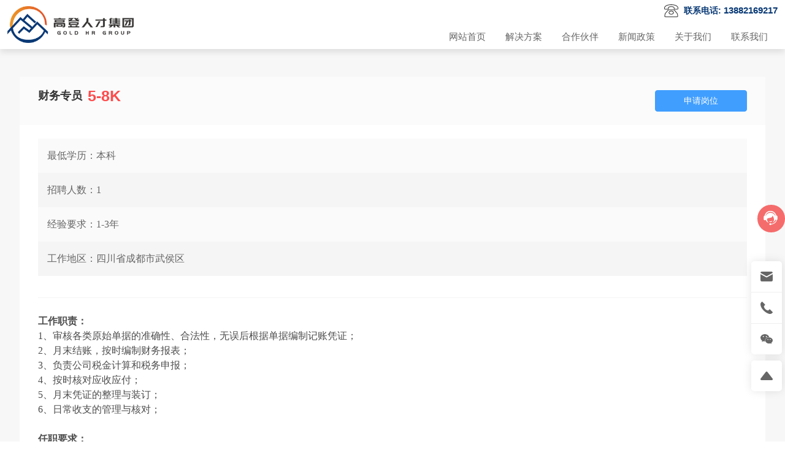

--- FILE ---
content_type: text/html; charset=UTF-8
request_url: https://www.goldhro.com/JobPosting_Detail_1/4.html
body_size: 14968
content:
<!DOCTYPE html>
<!--
由中企动力科技集团股份有限公司成都分公司技术部设计制作<br>如果您有任何意见或建议请电邮dm-chengdu@300.cn -->
<html lang="zh"><head>
    
        <title>财务专员_四川高登人才服务集团有限公司</title>
        <meta name="description" content="四川高登人才服务集团有限公司_以人力资源服务为主，涉及信息科技、农业农村经济、人文旅游经济、媒体广告等多领域的企业集团"/>
        <meta name="keywords" content="人事外包,岗位外包,灵活用工,业务流程外包,背景调查,人才培训,劳务外包,劳务派遣,四川高登人才服务集团有限公司,财务专员"/>
        <meta http-equiv="x-dns-prefetch-control" content="on" />
<link rel="dns-prefetch" href="//omo-oss-image.thefastimg.com"/>
<link rel="dns-prefetch" href="//dcloud-static01.faststatics.com"/>
    <link rel="shortcut icon " type="images/x-icon" href="/favicon.ico" />
    <link type="text/css" rel="stylesheet" href="/npublic/libs/css/ceccbootstrap.min.css,global.css?instance=new2022093017052472523&viewType=p&v=1760430677000&siteType=oper">
    <link type="text/css" rel="stylesheet" href="/css/site.css?instance=new2022093017052472523&viewType=p&v=1760430677000&siteType=oper">
    <link type="text/css" rel="stylesheet" href="/css/JobPostingDetail_cf6d0926cbcc1ef240c9e47d803e9bfd.min.css?instance=new2022093017052472523&viewType=p&v=1760430677000&siteType=oper">
    <meta name="viewport" content="width=device-width, initial-scale=1, user-scalable=no" />
    <meta name="renderer" content="webkit" />
<meta name="force-rendering" content="webkit" />
<meta http-equiv="X-UA-Compatible" content="IE=edge,chrome=1" />
<script>
    window.env = 'product';
    window.tenant={"bossProductInstance":"NEW2022093017052472523","cdnFlag":"0","cusId":"0BC9000D163D483CA20FEFF5FE88657F","domainSSL":"1","domainStatus":10,"flag":1,"foreign":false,"language":"zh_CN","domain":"www.goldhro.com","makeDomain":"2209305207.p.make.dcloud.portal1.portal.thefastmake.com","mobileMakeDomain":"2209305207.m.make.dcloud.portal1.portal.thefastmake.com","mobileProductDomain":"2209305207.m.oper.dcloud.portal1.portal.fastoper.com","mobilePublishTime":1760430677000,"mobileStatus":8,"ningkerDomain":"DOMESTIC_TRADE","pcPublishTime":1760430677000,"productDomain":"2209305207.p.oper.dcloud.portal1.portal.fastoper.com","siteType":"oper","status":6,"tenantId":298743,"unittype":"portal-saas","viewType":"p","code":"2209305207"};
    window.pageObj={"instanceId":"new2022093017052472523","pageId":"28d13933-016a-4bf6-be9b-a6908dac3e71","name":"招聘管理详情","filename":"JobPostingDetail","pageAddress":null,"appId":"120293","pageMotherSetIdList":["footer","head"],"pageMotherSetList":[{"instanceId":"new2022093017052472523","motherSetId":"footer","motherSetName":"默认底部","motherViewType":null,"motherOperStatus":null,"motherSetImageUrl":"/productimg/mother/p/footer.png","motherSetDel":1,"motherSetLocation":1,"pageIds":null,"createTime":1660298102000,"updateTime":1660298102000,"version":0},{"instanceId":"new2022093017052472523","motherSetId":"head","motherSetName":"默认头部","motherViewType":null,"motherOperStatus":null,"motherSetImageUrl":"/productimg/mother/p/head.png","motherSetDel":1,"motherSetLocation":0,"pageIds":null,"createTime":1660298102000,"updateTime":1660298102000,"version":0}],"children":null,"batchCacheTPageList":null,"pageType":"3","contentType":"18539","viewType":null,"imageUrl":null,"previewImg":null,"showOrder":16,"parentId":"0","bindId":null,"operStatus":"BUSINESS","del":0,"pageTypeName":null,"isHomePage":0,"isLoginPage":0,"isRegisterPage":null,"isDeafault":0,"isLoginCheck":null,"isSpecialPage":0,"isErrorPage":0,"isPermissionPage":null,"isShopPage":0,"isNavigation":1,"isFlowpage":0,"createTime":1670842480000,"updateTime":1670843391000,"_detailId":"1602257520542560256","renderInfo":{"host":"www.goldhro.com","realhost":"www.goldhro.com"}};
</script>
<script src="/npublic/libs/core/ceccjquery.min.js,require.min.js,lib.min.js,page.min.js?instance=new2022093017052472523&viewType=p&v=1760430677000&siteType=oper"></script>
<script src="/npublic/commonjs/common.min.js?instance=new2022093017052472523&viewType=p&v=1760430677000&siteType=oper"></script>
<!--headThirdJs begin--><meta name="360-site-verification" content="826823bdada46d960b03fe0dbbe53d3d" /><!--headThirdJs end--><!--headThirdJs begin--><meta name="baidu-site-verification" content="codeva-nEJdyj4s3f" /><!--headThirdJs end--><!--headThirdJs begin--><meta name="sogou_site_verification" content="2YpVgWQLM5" /><!--headThirdJs end--></head><body data-pageid="28d13933-016a-4bf6-be9b-a6908dac3e71"><div class="main">

<div id="c_grid-116273709439191">    <div class="p_gridbox signal s_tmpl">
            <div id="content_box-116273709439191-0" class="d_gridCell_0 p_gridCell ND_empty"><div id="c_navigation_006_P_004-1663480971074">
<div class="e_container-16 s_layout">
    <div class="cbox-16-0 p_item"><div class="e_container-13 s_layout">
    <div class="cbox-13-0 p_item"><div class="e_icon-15 s_title">
    <svg t="1666681457622" class="icon" viewBox="0 0 1024 1024" version="1.1" xmlns="http://www.w3.org/2000/svg" p-id="2512" width="200" height="200"><path d="M944.626667 731.686667a149.82 149.82 0 0 0-31.713334-66.313334L758.766667 480.4A148.926667 148.926667 0 0 0 644.046667 426.666667H379.953333a148.926667 148.926667 0 0 0-114.72 53.733333L111.086667 665.373333a149.82 149.82 0 0 0-31.713334 66.313334L58.393333 836.6A85.333333 85.333333 0 0 0 142.066667 938.666667h739.866666a85.333333 85.333333 0 0 0 83.673334-102.066667z m-29.7 148.666666a42.513333 42.513333 0 0 1-32.993334 15.646667H142.066667a42.666667 42.666667 0 0 1-41.84-51.033333l20.986666-104.913334a107.013333 107.013333 0 0 1 22.666667-47.333333L298 507.713333A106.38 106.38 0 0 1 379.953333 469.333333h264.093334A106.38 106.38 0 0 1 726 507.713333L880.14 692.666667a107.013333 107.013333 0 0 1 22.666667 47.333333l20.986666 104.913333a42.52 42.52 0 0 1-8.866666 35.473334zM630 547.213333C598.2 524.506667 556.3 512 512 512s-86.2 12.506667-118 35.213333c-16.146667 11.533333-28.92 25.126667-37.96 40.4C346.28 604.1 341.333333 621.72 341.333333 640s4.946667 35.9 14.713334 52.386667c9.04 15.273333 21.813333 28.866667 37.96 40.4C425.8 755.493333 467.7 768 512 768s86.2-12.506667 118-35.213333c16.146667-11.533333 28.92-25.126667 37.96-40.4 9.766667-16.486667 14.713333-34.106667 14.713333-52.386667s-4.946667-35.9-14.713333-52.386667c-9.046667-15.273333-21.82-28.866667-37.96-40.4z m-24.8 150.853334c-24.62 17.58-57.72 27.266667-93.2 27.266666s-68.58-9.686667-93.193333-27.266666c-22.446667-16-34.806667-36.666667-34.806667-58.066667s12.36-42 34.806667-58.066667C443.42 564.353333 476.52 554.666667 512 554.666667s68.58 9.686667 93.193333 27.266666C627.64 598 640 618.586667 640 640s-12.36 42.033333-34.806667 58.066667z m232.76-548.18C750.533333 108.26 634.773333 85.333333 512 85.333333s-238.533333 22.926667-325.953333 64.553334C93.586667 193.92 42.666667 254.333333 42.666667 320v53.333333a53.393333 53.393333 0 0 0 53.333333 53.333334h192a53.393333 53.393333 0 0 0 53.333333-53.333334v-53.333333c0-13.253333 16.666667-28.9 43.566667-40.846667C418.493333 264.22 463.633333 256 512 256s93.506667 8.22 127.1 23.153333C666 291.1 682.666667 306.746667 682.666667 320v53.333333a53.393333 53.393333 0 0 0 53.333333 53.333334h192a53.393333 53.393333 0 0 0 53.333333-53.333334v-53.333333c0-65.666667-50.92-126.08-143.38-170.113333zM938.666667 373.333333a10.666667 10.666667 0 0 1-10.666667 10.666667h-192a10.666667 10.666667 0 0 1-10.666667-10.666667v-53.333333c0-31.733333-24.473333-60.086667-68.906666-79.833333C617.5 222.86 566.206667 213.333333 512 213.333333s-105.5 9.526667-144.426667 26.833334C323.14 259.913333 298.666667 288.266667 298.666667 320v53.333333a10.666667 10.666667 0 0 1-10.666667 10.666667H96a10.666667 10.666667 0 0 1-10.666667-10.666667v-53.333333c0-23.42 10.033333-46.593333 29.82-68.873333 20.666667-23.253333 50.666667-44.36 89.233334-62.713334C286.2 149.453333 395.446667 128 512 128s225.8 21.453333 307.613333 60.413333c38.553333 18.353333 68.573333 39.46 89.233334 62.713334C928.666667 273.406667 938.666667 296.58 938.666667 320z"  p-id="2513"></path></svg>
</div></div>
    <div class="cbox-13-1 p_item"><p class="e_text-14 s_title">
  <span>联系电话:</span>
        <a href="tel:13882169217" target="_self">
        13882169217
        </a>
</p></div>
</div></div>
</div><link type="text/css" rel="stylesheet" href="/upload/css/35cd94d5f3b34f27b65be75d14e746cb.css?instance=undefined&viewType=undefined&v=undefined&siteType=undefined">
<div class="e_navigationA-12  header" needjs="true">
  <div class="logorim"><a href="/"><img src="https://omo-oss-image.thefastimg.com/portal-saas/new2022093017052472523/cms/image/d679d550-ae75-4fba-98f9-c81edde869e6.png" alt="高登人才集团logo" title="高登人才集团logo" la="la"/></a></div>
    <ul class="p_level1Box">
        
        <li class="p_level1Item s_templatesum">
          <p class="p_menuItem">
                <a href="/" target="" title="网站首页">
                    <span>网站首页</span>
                     
                </a>
            </p>
          
        </li>
        
        
        <li class="p_level1Item s_templatesum">
          <p class="p_menuItem hidden-xs">
                <a href="/Solution.html" target="" >
                    <span>解决方案</span>
                     
                </a>
            </p>
            <p class="p_menuItem visible-xs">
                <a href="javascript:;" target="" cn-svgs="iconjt">
                    <span>解决方案</span>
                     
                </a>
            </p>
            
            <ul class="p_level2Box">
                <li class="p_level2Item">
                    <p class="p_menuItem">
                        <a href="/product_detail/1.html" target="">
                            <span>人才招聘</span> 
                        </a>
                    </p>
                    
                </li>
                <li class="p_level2Item">
                    <p class="p_menuItem">
                        <a href="/product_detail/2.html" target="">
                            <span>人事外包</span> 
                        </a>
                    </p>
                    
                </li>
                <li class="p_level2Item">
                    <p class="p_menuItem">
                        <a href="/product_detail/3.html" target="">
                            <span>人才派遣</span> 
                        </a>
                    </p>
                    
                </li>
                <li class="p_level2Item">
                    <p class="p_menuItem">
                        <a href="/product_detail/4.html" target="">
                            <span>岗位外包</span> 
                        </a>
                    </p>
                    
                </li>
                <li class="p_level2Item">
                    <p class="p_menuItem">
                        <a href="/product_detail/5.html" target="">
                            <span>灵活用工</span> 
                        </a>
                    </p>
                    
                </li>
                <li class="p_level2Item">
                    <p class="p_menuItem">
                        <a href="/product_detail/6.html" target="">
                            <span>业务流程外包</span> 
                        </a>
                    </p>
                    
                </li>
                <li class="p_level2Item">
                    <p class="p_menuItem">
                        <a href="/product_detail/7.html" target="">
                            <span>背景调查</span> 
                        </a>
                    </p>
                    
                </li>
                <li class="p_level2Item">
                    <p class="p_menuItem">
                        <a href="/product_detail/8.html" target="">
                            <span>残疾人就业服务</span> 
                        </a>
                    </p>
                    
                </li>
                <li class="p_level2Item">
                    <p class="p_menuItem">
                        <a href="/product_detail/9.html" target="">
                            <span>人才培训</span> 
                        </a>
                    </p>
                    
                </li>
            </ul>
          
        </li>
        
        
        <li class="p_level1Item s_templatesum">
          <p class="p_menuItem hidden-xs">
                <a href="/partner.html" target="" >
                    <span>合作伙伴</span>
                     
                </a>
            </p>
            <p class="p_menuItem visible-xs">
                <a href="javascript:;" target="" cn-svgs="iconjt">
                    <span>合作伙伴</span>
                     
                </a>
            </p>
            
            <ul class="p_level2Box">
                <li class="p_level2Item">
                    <p class="p_menuItem">
                        <a href="/partner.html" target="">
                            <span>客户案例</span> 
                        </a>
                    </p>
                    
                </li>
            </ul>
          
        </li>
        
        
        <li class="p_level1Item s_templatesum">
          <p class="p_menuItem hidden-xs">
                <a href="/news/1978.html" target="" >
                    <span>新闻政策</span>
                     
                </a>
            </p>
            <p class="p_menuItem visible-xs">
                <a href="javascript:;" target="" cn-svgs="iconjt">
                    <span>新闻政策</span>
                     
                </a>
            </p>
            
            <ul class="p_level2Box">
                <li class="p_level2Item">
                    <p class="p_menuItem">
                        <a href="/news/1978.html" target="">
                            <span>公司新闻</span> 
                        </a>
                    </p>
                    
                </li>
                <li class="p_level2Item">
                    <p class="p_menuItem">
                        <a href="/news/1976.html" target="">
                            <span>行业信息</span> 
                        </a>
                    </p>
                    
                </li>
                <li class="p_level2Item">
                    <p class="p_menuItem">
                        <a href="javascript:;" >
                            <span>政策资讯</span> 
                        </a>
                    </p>
                    
                </li>
            </ul>
          
        </li>
        
        
        <li class="p_level1Item s_templatesum">
          <p class="p_menuItem hidden-xs">
                <a href="/Profile.html" target="" >
                    <span>关于我们</span>
                     
                </a>
            </p>
            <p class="p_menuItem visible-xs">
                <a href="javascript:;" target="" cn-svgs="iconjt">
                    <span>关于我们</span>
                     
                </a>
            </p>
            
            <ul class="p_level2Box">
                <li class="p_level2Item">
                    <p class="p_menuItem">
                        <a href="/Profile.html" target="">
                            <span>集团简介</span> 
                        </a>
                    </p>
                    
                </li>
                <li class="p_level2Item">
                    <p class="p_menuItem">
                        <a href="/about/2670.html" target="">
                            <span>集团文化</span> 
                        </a>
                    </p>
                    
                </li>
                <li class="p_level2Item">
                    <p class="p_menuItem">
                        <a href="/JobPostinglist.html" target="">
                            <span>集团招聘</span> 
                        </a>
                    </p>
                    
                </li>
            </ul>
          
        </li>
        
        
        <li class="p_level1Item s_templatesum">
          <p class="p_menuItem hidden-xs">
                <a href="/contact.html" target="" >
                    <span>联系我们</span>
                     
                </a>
            </p>
            <p class="p_menuItem visible-xs">
                <a href="javascript:;" target="" cn-svgs="iconjt">
                    <span>联系我们</span>
                     
                </a>
            </p>
            
            <ul class="p_level2Box">
                <li class="p_level2Item">
                    <p class="p_menuItem">
                        <a href="/contact.html#mes" target="">
                            <span>留言建议</span> 
                        </a>
                    </p>
                    
                </li>
            </ul>
          
        </li>
        
    </ul>
  <p class="p_iconBox">
        <svg t="1625644785779" class="icon p_openIcon" viewBox="0 0 1024 1024" version="1.1" xmlns="http://www.w3.org/2000/svg" p-id="5036" width="200" height="200"><path d="M793.93115234 342.36010742H230.21716308c-18.58886719 0-33.65112305-14.75738526-33.65112304-32.95898437s15.0704956-32.95898438 33.65112305-32.95898438h563.71398925c18.58886719 0 33.65112305 14.75738526 33.65112305 32.95898438 0 18.20983887-15.0704956 32.95898438-33.65112305 32.95898437zM793.93115234 732.80047607H230.21716308c-18.58886719 0-33.65112305-14.75738526-33.65112304-32.95898437s15.0704956-32.95898438 33.65112305-32.95898438h563.71398925c18.58886719 0 33.65112305 14.75738526 33.65112305 32.95898438s-15.0704956 32.95898438-33.65112305 32.95898437zM793.93115234 537.99639893H230.21716308c-18.58886719 0-33.65112305-14.75738526-33.65112304-32.95898438s15.0704956-32.95898438 33.65112305-32.95898437h563.71398925c18.58886719 0 33.65112305 14.75738526 33.65112305 32.95898437s-15.0704956 32.95898438-33.65112305 32.95898438z" p-id="5037"></path></svg>
        <svg t="1625645389126" class="icon p_closeIcon" viewBox="0 0 1024 1024" version="1.1" xmlns="http://www.w3.org/2000/svg" p-id="5167" width="200" height="200"><path d="M798.72 225.73511147a44.78293333 44.78293333 0 0 0-31.85777813-13.19822294c-11.83288853 0-23.66577813 5.00622187-31.85777707 13.19822294L512 447.82933333 289.45066667 225.28a44.78293333 44.78293333 0 0 0-31.85777814-13.19822187c-11.83288853 0-23.66577813 5.00622187-32.31288853 13.19822187a45.32906667 45.32906667 0 0 0 0 64.17066667L447.82933333 512 225.28 734.54933333a45.32906667 45.32906667 0 1 0 64.17066667 64.17066667L512 576.17066667l222.54933333 222.54933333a45.32906667 45.32906667 0 1 0 64.17066667-64.17066667L576.17066667 512l222.54933333-222.54933333c17.29422187-17.29422187 17.29422187-46.42133333 0-63.7155552z" p-id="5168"></path></svg>
    </p>
</div>
 <input type="hidden" name="propJson" value='{&quot;dense_14&quot;:&quot;&quot;,&quot;setting_3&quot;:{},&quot;prompt_14&quot;:&quot;&quot;,&quot;showArrow_12&quot;:true,&quot;href_14&quot;:{&quot;transport&quot;:[],&quot;type&quot;:&quot;tel&quot;,&quot;value&quot;:&quot;13882169217&quot;,&quot;target&quot;:&quot;_self&quot;}}'/></div></div>
    </div>
</div>
<div id="c_static_001-1636514913353">
<div class="e_container-27 s_layout">
    <div class="cbox-27-0 p_item"><div class="e_container-28 s_layout">
    <div class="cbox-28-0 p_item"><p class="e_text-30 s_title">
    财务专员
</p>
<h1 style="display:none;">&nbsp;</h1><p class="e_text-31 s_title">
    5-8K
</p></div>
    <div class="cbox-28-1 p_item"><a class="e_button-51 s_button1 btn btn-primary " href="/Submit/c-CID%3D1602257520542560256.html" target="_self">
    <span>申请岗位</span> 
</a>


</div>
</div><div class="e_container-32 s_layout">
    <div class="cbox-32-0 p_item"><div class="e_container-33 s_layout">
    <div class="cbox-33-0 p_item"><p class="e_text-50 s_title">
    最低学历：
</p></div>
    <div class="cbox-33-1 p_item"><p class="e_text-49 s_title">
    本科
</p></div>
</div><div class="e_container-34 s_layout">
    <div class="cbox-34-0 p_item"><p class="e_text-48 s_title">
    招聘人数：
</p></div>
    <div class="cbox-34-1 p_item"><p class="e_text-47 s_title">
    1
</p></div>
</div><div class="e_container-35 s_layout">
    <div class="cbox-35-0 p_item"><p class="e_text-46 s_title">
    经验要求：
</p></div>
    <div class="cbox-35-1 p_item"><p class="e_text-45 s_title">
    1-3年
</p></div>
</div><div class="e_container-36 s_layout">
    <div class="cbox-36-0 p_item"><p class="e_text-44 s_title">
    工作地区：
</p></div>
    <div class="cbox-36-1 p_item"><div class="e_container-39 s_layout">
    <div class="cbox-39-0 p_item"><p class="e_text-43 s_title">
    四川省成都市武侯区
</p></div>
</div></div>
</div><hr class="e_line-37 s_line" /><div class="e_richText-38 s_title">
    <p><strong>工作职责：</strong></p>

<p>1、审核各类原始单据的准确性、合法性，无误后根据单据编制记账凭证；</p>

<p>2、月末结账，按时编制财务报表；</p>

<p>3、负责公司税金计算和税务申报；</p>

<p>4、按时核对应收应付；</p>

<p>5、月末凭证的整理与装订；</p>

<p>6、日常收支的管理与核对；</p>

<p>&nbsp;</p>

<p><strong>任职要求：</strong></p>

<p>1、会计、财务管理专业本科及以上学历，985、211院校毕业者优先</p>

<p>2、2年及以上全盘账务处理工作经验</p>

<p>3、责任心强，独立解决问题的能力强</p>

<p>4、熟练使用办公软件</p>

<p>5、了解国家政策和会计、税务法规政策性文件</p>

<p>&nbsp;</p>

<p><strong>工作时间及福利待遇：</strong></p>

<p>1、周一到周五9:00-17:30、周末双休、法定节假日正常休假。</p>

<p>2、福利待遇：五险一金，节假日福利、季度活动、年度旅游、年度体检、年休假、半年奖、年终奖、下午茶、年休假、工龄奖等</p>
</div></div>
</div></div>
</div>
 <input type="hidden" name="propJson" value='{&quot;status_51&quot;:true,&quot;href_49&quot;:{&quot;type&quot;:&quot;none&quot;,&quot;value&quot;:&quot;&quot;,&quot;target&quot;:&quot;&quot;},&quot;href_48&quot;:{&quot;type&quot;:&quot;none&quot;,&quot;value&quot;:&quot;&quot;,&quot;target&quot;:&quot;&quot;},&quot;href_47&quot;:{&quot;type&quot;:&quot;none&quot;,&quot;value&quot;:&quot;&quot;,&quot;target&quot;:&quot;&quot;},&quot;href_46&quot;:{&quot;type&quot;:&quot;none&quot;,&quot;value&quot;:&quot;&quot;,&quot;target&quot;:&quot;&quot;},&quot;href_45&quot;:{&quot;type&quot;:&quot;none&quot;,&quot;value&quot;:&quot;&quot;,&quot;target&quot;:&quot;&quot;},&quot;href_44&quot;:{&quot;type&quot;:&quot;none&quot;,&quot;value&quot;:&quot;&quot;,&quot;target&quot;:&quot;&quot;},&quot;href_43&quot;:{&quot;type&quot;:&quot;none&quot;,&quot;value&quot;:&quot;&quot;,&quot;target&quot;:&quot;&quot;},&quot;href_50&quot;:{&quot;type&quot;:&quot;none&quot;,&quot;value&quot;:&quot;&quot;,&quot;target&quot;:&quot;&quot;},&quot;href_31&quot;:{&quot;type&quot;:&quot;none&quot;,&quot;value&quot;:&quot;&quot;,&quot;target&quot;:&quot;&quot;},&quot;href_30&quot;:{&quot;type&quot;:&quot;none&quot;,&quot;value&quot;:&quot;&quot;,&quot;target&quot;:&quot;&quot;},&quot;href_51&quot;:{&quot;type&quot;:&quot;customPage&quot;,&quot;value&quot;:{&quot;type&quot;:&quot;page&quot;,&quot;params&quot;:[{&quot;param&quot;:&quot;CID&quot;,&quot;valueName&quot;:&quot;数据CID&quot;,&quot;paramName&quot;:&quot;招聘CID&quot;,&quot;type&quot;:&quot;datasource&quot;,&quot;value&quot;:&quot;datasource1.current.CID&quot;}],&quot;value&quot;:&quot;0878a3c2-318d-48a8-9a02-9bfb50e2fef9&quot;},&quot;target&quot;:&quot;_self&quot;}}'/></div>

<div id="c_grid-116273709439190">    <div class="p_gridbox signal s_tmpl_footer">
            <div id="content_box-116273709439190-0" class="d_gridCell_0 p_gridCell ND_empty"><div id="c_static_001-16420726718590">
<div class="e_container-1 s_layout">
    <div class="cbox-1-0 p_item"><div class="e_image-38 s_img">
                    <a href="/" target="_self">
                    
            <img src="/npublic/img/s.png" lazy="https://omo-oss-image.thefastimg.com/portal-saas/new2022093017052472523/cms/image/51ffb6d8-538d-4989-9288-be8dae9da153.png" alt="高登人才集团logo" title="高登人才集团logo" la="la" needthumb="true"/>
        
                    </a>
</div><div class="e_richText-18 s_templatesum">
<p><strong><span style="font-size:24px;">共享 共创 共赢</span></strong></p>

<p>电话：<span style="font-size:16px;"><a href="tel:4000282820">13882169217</a></span></p>

<p>官网：<a href="http://www.goldhro.com">www.goldhro.com</a></p>

<p>地址：成都市武侯区领事馆路7号保利中心南塔18楼</p>
</div></div>
    <div class="cbox-1-1 p_item"><div class="e_bottomNav-29 s_title" needjs="false">
        <!-- 导航内容 开始 -->
        <ul class="p_level1Box">
                      
            <li class="p_level1Item">
                <!-- 名称 -->
                <p class="p_menu1Item s_templatetitle js_editor_click">
                    <a href="/Solution.html" target="">
                        <span>解决方案</span>
                    </a>
                
                </p>
                <!-- 子集 -->
                <ul class="p_level2Box s_templatesum">
                    <li class="p_level2Item">
                        <!-- 名称 2 -->
                        <p class="p_menu2Item js_editor_click">
                            <a href="/product_detail/1.html" target="">
                                <span>人才招聘</span>
                            </a>
                        
                        </p>
                        <!-- 子集 2 -->
                    </li>
                    <li class="p_level2Item">
                        <!-- 名称 2 -->
                        <p class="p_menu2Item js_editor_click">
                            <a href="/product_detail/2.html" target="">
                                <span>人事外包</span>
                            </a>
                        
                        </p>
                        <!-- 子集 2 -->
                    </li>
                    <li class="p_level2Item">
                        <!-- 名称 2 -->
                        <p class="p_menu2Item js_editor_click">
                            <a href="/product_detail/3.html" target="">
                                <span>人才派遣</span>
                            </a>
                        
                        </p>
                        <!-- 子集 2 -->
                    </li>
                    <li class="p_level2Item">
                        <!-- 名称 2 -->
                        <p class="p_menu2Item js_editor_click">
                            <a href="/product_detail/4.html" target="">
                                <span>岗位外包</span>
                            </a>
                        
                        </p>
                        <!-- 子集 2 -->
                    </li>
                    <li class="p_level2Item">
                        <!-- 名称 2 -->
                        <p class="p_menu2Item js_editor_click">
                            <a href="/product_detail/5.html" target="">
                                <span>灵活用工</span>
                            </a>
                        
                        </p>
                        <!-- 子集 2 -->
                    </li>
                    <li class="p_level2Item">
                        <!-- 名称 2 -->
                        <p class="p_menu2Item js_editor_click">
                            <a href="/product_detail/6.html" target="">
                                <span>业务流程外包</span>
                            </a>
                        
                        </p>
                        <!-- 子集 2 -->
                    </li>
                    <li class="p_level2Item">
                        <!-- 名称 2 -->
                        <p class="p_menu2Item js_editor_click">
                            <a href="/product_detail/7.html" target="">
                                <span>背景调查</span>
                            </a>
                        
                        </p>
                        <!-- 子集 2 -->
                    </li>
                    <li class="p_level2Item">
                        <!-- 名称 2 -->
                        <p class="p_menu2Item js_editor_click">
                            <a href="/product_detail/8.html" target="">
                                <span>残疾人就业服务</span>
                            </a>
                        
                        </p>
                        <!-- 子集 2 -->
                    </li>
                    <li class="p_level2Item">
                        <!-- 名称 2 -->
                        <p class="p_menu2Item js_editor_click">
                            <a href="/product_detail/9.html" target="">
                                <span>人才培训</span>
                            </a>
                        
                        </p>
                        <!-- 子集 2 -->
                    </li>
                </ul>
            </li>
           
            <li class="p_level1Item">
                <!-- 名称 -->
                <p class="p_menu1Item s_templatetitle js_editor_click">
                    <a href="/partner.html" target="">
                        <span>合作伙伴</span>
                    </a>
                
                </p>
                <!-- 子集 -->
                <ul class="p_level2Box s_templatesum">
                    <li class="p_level2Item">
                        <!-- 名称 2 -->
                        <p class="p_menu2Item js_editor_click">
                            <a href="/partner.html" target="">
                                <span>客户案例</span>
                            </a>
                        
                        </p>
                        <!-- 子集 2 -->
                    </li>
                </ul>
            </li>
           
            <li class="p_level1Item">
                <!-- 名称 -->
                <p class="p_menu1Item s_templatetitle js_editor_click">
                    <a href="/news/1978.html" target="">
                        <span>新闻政策</span>
                    </a>
                
                </p>
                <!-- 子集 -->
                <ul class="p_level2Box s_templatesum">
                    <li class="p_level2Item">
                        <!-- 名称 2 -->
                        <p class="p_menu2Item js_editor_click">
                            <a href="/news/1978.html" target="">
                                <span>公司新闻</span>
                            </a>
                        
                        </p>
                        <!-- 子集 2 -->
                    </li>
                    <li class="p_level2Item">
                        <!-- 名称 2 -->
                        <p class="p_menu2Item js_editor_click">
                            <a href="/news/1976.html" target="">
                                <span>行业信息</span>
                            </a>
                        
                        </p>
                        <!-- 子集 2 -->
                    </li>
                    <li class="p_level2Item">
                        <!-- 名称 2 -->
                        <p class="p_menu2Item js_editor_click">
                            <a href="javascript:;" target="">
                                <span>政策资讯</span>
                            </a>
                        
                        </p>
                        <!-- 子集 2 -->
                    </li>
                </ul>
            </li>
           
            <li class="p_level1Item">
                <!-- 名称 -->
                <p class="p_menu1Item s_templatetitle js_editor_click">
                    <a href="/Profile.html" target="">
                        <span>关于我们</span>
                    </a>
                
                </p>
                <!-- 子集 -->
                <ul class="p_level2Box s_templatesum">
                    <li class="p_level2Item">
                        <!-- 名称 2 -->
                        <p class="p_menu2Item js_editor_click">
                            <a href="/Profile.html" target="">
                                <span>集团简介</span>
                            </a>
                        
                        </p>
                        <!-- 子集 2 -->
                    </li>
                    <li class="p_level2Item">
                        <!-- 名称 2 -->
                        <p class="p_menu2Item js_editor_click">
                            <a href="/about/2670.html" target="">
                                <span>集团文化</span>
                            </a>
                        
                        </p>
                        <!-- 子集 2 -->
                    </li>
                    <li class="p_level2Item">
                        <!-- 名称 2 -->
                        <p class="p_menu2Item js_editor_click">
                            <a href="/JobPostinglist.html" target="">
                                <span>集团招聘</span>
                            </a>
                        
                        </p>
                        <!-- 子集 2 -->
                    </li>
                </ul>
            </li>
           
            <li class="p_level1Item">
                <!-- 名称 -->
                <p class="p_menu1Item s_templatetitle js_editor_click">
                    <a href="/contact.html" target="">
                        <span>联系我们</span>
                    </a>
                
                </p>
                <!-- 子集 -->
                <ul class="p_level2Box s_templatesum">
                    <li class="p_level2Item">
                        <!-- 名称 2 -->
                        <p class="p_menu2Item js_editor_click">
                            <a href="/contact.html#mes" target="">
                                <span>留言建议</span>
                            </a>
                        
                        </p>
                        <!-- 子集 2 -->
                    </li>
                </ul>
            </li>
        </ul>
        <!-- 导航内容 结束 -->
</div>

</div>
    <div class="cbox-1-2 p_item"><div class="e_container-21 s_layout">
    <div class="cbox-21-0 p_item"><div class="e_image-19 s_img">
        
            <img src="/npublic/img/s.png" lazy="https://omo-oss-image.thefastimg.com/portal-saas/new2022093017052472523/cms/image/6166fa71-22a2-4f54-95a4-1d53f7a870d4.jpg" alt="全国劳务外包" title="全国劳务外包" la="la"/>
        
</div><p class="e_text-20 s_templatesum">
    集团公众号
</p></div>
</div></div>
</div><div class="e_container-22 s_layout">
    <div class="cbox-22-0 p_item"><div class="e_container-23 s_layout">
    <div class="cbox-23-0 p_item"><div class="e_richText-35 s_title clearfix">
<p>Copyright&copy; 四川高登人才服务集团有限公司 Allright Reserved&nbsp; <a href="/seoList.html">SEO</a></p>
</div></div>
    <div class="cbox-23-1 p_item"><div class="e_provider-26 s_templatesum" needjs="true">
    <a href="https://beian.miit.gov.cn" target="_blank">
        
    </a>
    <input type="hidden" name="i18nJson" value="{"noData_29":"暂无数据","recordName_26":""}" />
</div></div>
    <div class="cbox-23-2 p_item"><div class="e_container-39 s_layout">
    <div class="cbox-39-0 p_item"><div class="e_image-40 s_img">
                    <a href="https://www.beian.gov.cn/portal/registerSystemInfo?recordcode=51019002006686" target="_self">
                    
            <img src="/npublic/img/s.png" lazy="https://omo-oss-image.thefastimg.com/portal-saas/new2022093017052472523/cms/image/5a4bb2fe-dcc0-4208-aec7-c6db42bc20fc.png" alt="图片名称" title="图片名称" la="la" needthumb="true"/>
        
                    </a>
</div></div>
    <div class="cbox-39-1 p_item"><p class="e_text-41 s_title">
        <a href="https://www.beian.gov.cn/portal/registerSystemInfo?recordcode=51019002006686"  target="_self">
        川公网安备51019002006686号 
        </a>
</p></div>
</div></div>
</div><div class="e_credible-33 s_list" needjs="true"></div>

</div>
</div><div class="e_html-34 s_list">
    
</div>


<div class="onlineBox">
   <ul>
     <li><a href="mailto:goldhrgroup@goldhro.com">
       <svg xmlns="http://www.w3.org/2000/svg" width="20" height="15.713" viewBox="0 0 20 15.713">
  <path id="路径_798" data-name="路径 798" d="M65.1,171.8h16a1.99,1.99,0,0,1,2,1.94l-10,5.487-9.994-5.48A1.981,1.981,0,0,1,65.1,171.8Zm-1.991,4.047-.009,9.7a1.987,1.987,0,0,0,2,1.963h16a1.987,1.987,0,0,0,2-1.963v-9.707l-9.761,5.231a.5.5,0,0,1-.479,0Z" transform="translate(-63.1 -171.8)"></path>
</svg><p>goldhrgroup@goldhro.com</p>
</a></li>
     <li><a href="tel:13882169217"><svg xmlns="http://www.w3.org/2000/svg" width="20" height="20" viewBox="0 0 20 20">
  <path id="路径_800" data-name="路径 800" d="M83.453,81.8l-.939.936a4.148,4.148,0,0,1-1.42.91A5.519,5.519,0,0,1,79.048,84c-2.836,0-7.318-2.643-10.288-5.6-3.744-3.734-5.988-8.871-4.8-11.843a4.225,4.225,0,0,1,.7-1.162v0l.061-.1a.641.641,0,0,1,.094-.12l.985-.982a.638.638,0,0,1,.905,0l.444.442,3.865,3.855a.636.636,0,0,1,0,.9l-1.033,1.032-.7.7s-.368,2.35,2.25,4.961,4.964,2.254,4.964,2.254L78.237,76.6a.641.641,0,0,1,.905,0l4.31,4.3a.638.638,0,0,1,0,.9Zm0,0" transform="translate(-63.64 -64.004)"></path>
       </svg><p>13882169217</p>
</a></li>
 
     <li class="weixin" ><a href="javascript:;"><svg xmlns="http://www.w3.org/2000/svg" width="20" height="16.29" viewBox="0 0 20 16.29">
  <path id="联合_7" data-name="联合 7" d="M16.111,15.226a8.878,8.878,0,0,1-2.124.355c-3.368,0-6.021-2.3-6.021-5.137S10.619,5.31,13.987,5.31C17.168,5.31,20,7.617,20,10.445h0a5.362,5.362,0,0,1-2.479,4.075l.532,1.769Zm-.885-6.374a.757.757,0,0,0,.7.708.809.809,0,0,0,.886-.708.812.812,0,0,0-.886-.709A.761.761,0,0,0,15.226,8.853Zm-3.9,0a.76.76,0,0,0,.708.708.805.805,0,0,0,.886-.708.809.809,0,0,0-.886-.709A.764.764,0,0,0,11.327,8.853ZM2.832,10.8A5.8,5.8,0,0,1,0,6.02C0,2.652,3.187,0,7.079,0c3.481,0,6.529,2.119,7.142,4.971a6.185,6.185,0,0,0-.682-.042,5.8,5.8,0,0,0-6.019,5.6,5.286,5.286,0,0,0,.218,1.483c-.218.017-.439.028-.661.028A12.069,12.069,0,0,1,4.6,11.685L2.124,12.927Zm5.838-6.9a.994.994,0,0,0,1.063.886h0a.837.837,0,0,0,.886-.886.834.834,0,0,0-.886-.883A.99.99,0,0,0,8.67,3.893Zm-4.957,0a1,1,0,0,0,1.066.886h0a.837.837,0,0,0,.884-.886.833.833,0,0,0-.884-.883A.993.993,0,0,0,3.713,3.893Z"></path>
</svg>
       <p>
         <img src="https://omo-oss-image.thefastimg.com/portal-saas/new2022093017052472523/cms/image/2b2d7585-503c-4d5e-abe4-8bd352c0fdc1.png" alt="劳务派遣外包公司" title="劳务派遣外包公司" la="la"/>
       </p>
       
</a>
     
     </li>
  </ul>
  <ul>
    <li><a href="javascript:;" class="backtop"><svg xmlns="http://www.w3.org/2000/svg" width="20" height="14.438" viewBox="0 0 20 14.438">
  <path id="路径_804" data-name="路径 804" d="M216.687,81.683V98.356a1.66,1.66,0,0,1-2.774,1.24l-11-8.245a1.666,1.666,0,0,1-.329-2.327,1.459,1.459,0,0,1,.329-.329l11.119-8.34a1.66,1.66,0,0,1,2.321.335,1.62,1.62,0,0,1,.335.993h0Zm0,0" transform="translate(100.025 -202.249) rotate(90)"></path>
</svg>
</a></li>
  </ul>
</div>


<div class="cn-svgs">
  <div class="cn-experience">
    <svg t="1663484998776"  viewBox="0 0 1024 1024" version="1.1" xmlns="http://www.w3.org/2000/svg" p-id="4933" width="200" height="200"><path d="M509 349.5c-88.6 0-161.1 73.1-161.1 162.6 0 89.4 72.5 162.6 161.1 162.6s161.1-73.1 161.1-162.6S597.6 349.5 509 349.5zM380.1 85.3c16.1 0 34.2 6.1 44.3 16.3 12.1 14.2 54.4 50.8 86.6 50.8 32.2 0 74.5-36.6 86.6-48.8 10.1-12.2 28.2-18.3 44.3-18.3 10.1 0 16.1 0 24.2 4.1h2l110.7 63h2c22.1 16.3 30.2 46.7 20.1 71.1 0 0-10.1 22.4-10.1 42.7 0 61 48.3 109.7 108.7 109.7h4c20.1 0 36.2 18.3 42.3 46.7 2 2 10.1 50.8 10.1 89.4 0 40.6-10.1 89.4-10.1 89.4-4 28.4-22.1 46.7-42.3 46.7h-4c-60.4 0-108.7 48.8-108.7 109.7 0 20.3 10.1 42.7 10.1 42.7 10.1 24.4 2 52.8-20.1 69.1h-2l-110.7 63h-2c-6 2-14.1 4.1-22.1 4.1-18.1 0-36.2-8.1-46.3-20.3-12.1-14.2-56.4-52.8-88.6-52.8-30.2 0-70.5 36.6-86.6 52.8-10.1 12.2-26.2 20.3-44.3 20.3-10.1 0-16.1 0-24.2-4.1h-2l-108.7-61h-2c-22.3-16.2-30.3-46.7-20.3-71 0 0 10.1-22.4 10.1-42.7 0-61-48.3-109.7-108.7-109.7h-4c-20.1 0-36.2-18.3-42.3-46.7-2-2-10.1-50.8-10.1-89.4 0-36.6 8.1-85.3 10.1-89.4 4-28.4 22.1-46.7 42.3-46.7h2c60.4 0 108.7-48.8 108.7-109.7 0-20.3-10.1-42.7-10.1-42.7-10.1-24.4-2-52.8 20.1-69.1h2l114.8-65h2c6.1-2.2 14.2-4.2 22.2-4.2z" fill="#333333" p-id="4934"></path></svg>
  </div>
 <div class="cn-product">
  	<svg t="1663485038215" viewBox="0 0 1024 1024" version="1.1" xmlns="http://www.w3.org/2000/svg" p-id="5839" width="200" height="200"><path d="M502.693647 382.945882c-25.404235 0-49.423059-3.704471-67.659294-10.435764L59.648 233.863529c-30.750118-11.369412-35.328-27.934118-35.328-36.788705 0-8.869647 4.592941-25.434353 35.328-36.803765l375.371294-138.646588C453.255529 14.908235 477.274353 11.188706 502.678588 11.188706c25.419294 0 49.438118 3.704471 67.674353 10.435765l375.371294 138.646588c30.750118 11.369412 35.328 27.934118 35.328 36.803765 0 8.854588-4.592941 25.419294-35.328 36.788705l-375.371294 138.646589c-18.236235 6.731294-42.255059 10.435765-67.659294 10.435764zM422.610824 1008.429176c-8.553412 0-17.709176-1.656471-26.398118-4.939294L67.403294 878.034824C29.108706 863.623529 0 818.959059 0 774.174118V355.794824c0-37.541647 20.133647-61.801412 51.275294-61.801412 7.951059 0 16.384 1.656471 25.088 4.939294l333.402353 125.44c39.996235 15.058824 72.131765 60.687059 72.131765 103.875765v418.379294c-0.015059 35.794824-25.404235 61.801412-59.286588 61.801411zM591.073882 1001.411765h1.776942C561.423059 1001.411765 542.117647 983.582118 542.117647 946.627765V528.248471c0-44.634353 27.422118-89.283765 66.183529-103.875765l328.297412-125.424941a85.142588 85.142588 0 0 1 28.03953-4.954353c33.701647 0 59.361882 25.419294 59.361882 61.801412V774.174118c0 43.339294-33.611294 88.982588-73.216 103.875764l-333.161412 121.931294c-8.734118 3.267765-18.507294 1.430588-26.548706 1.430589z" p-id="5840"></path></svg>
  </div>
  <div class="cn-zuanli">
  <svg t="1663485071462" viewBox="0 0 1024 1024" version="1.1" xmlns="http://www.w3.org/2000/svg" p-id="6578" width="200" height="200"><path d="M488.96 24.632889c-4.152889-5.575111-6.371556 0-6.371556 0L361.244444 1021.269333 492.259556 1024 488.96 24.632889zM273.237333 815.843556l-9.216-60.131556-32.142222 49.265778-65.080889-1.934222 41.358222 43.52-25.998222 57.344 58.197334-29.582223 43.52 41.415111-3.015112-62.293333 56.604445-25.6-64.284445-11.946667z m113.152-370.688l-65.820444 20.707555-30.549333-58.197333-19.911112 83.000889-70.428444 36.522666 55.864889 12.856889-12.970667 84.081778 54.328889-70.257778 64.284445 19.911111-22.983112-65.365333 48.184889-63.260444z m-302.307555 139.377777l-36.636445 49.436445-47.445333 7.850666 29.013333 31.687112-26.737777 54.385777 47.445333-37.546666 33.564444 32.654222 2.332445-52.337778 41.358222-33.621333-43.576889-2.048 0.682667-50.460445zM171.406222 413.582222l21.390222-26.737778-27.534222 6.940445-14.563555-25.713778-13.084445 39.537778-35.84 17.806222 24.462222 5.973333-6.087111 35.555556 29.013334-32.597333 29.070222 10.808889-6.826667-31.573334z m125.44-140.344889l13.824 7.964445 6.144-19.911111 21.333334-16.782223-16.782223-2.958222v-15.815111l-17.635555 20.821333-23.722667 3.982223 8.362667 15.701333-14.506667 20.764444 22.983111-13.767111zM893.155556 126.065778s-102.115556-65.251556-295.367112-19.456c0 0 246.954667-23.552 309.248 165.205333 0 0 43.008 191.488-104.106666 338.659556 0 0-106.382222 118.044444-177.322667 147.114666L531.171556 3.982222s-7.509333-12.458667-7.509334 6.997334v1002.040888s114.915556-40.220444 125.610667-59.733333l-15.018667-124.871111s315.790222-158.264889 380.188445-420.522667c0 0 60.131556-192.967111-121.287111-281.770666z" p-id="6579"></path></svg>
  </div>
  <div class="cn-zuanshi">
  <svg t="1663485114038" viewBox="0 0 1024 1024" version="1.1" xmlns="http://www.w3.org/2000/svg" p-id="7638" width="200" height="200"><path d="M754.268 413.776c0.271 0.12 0.544 0.235 0.818 0.345L513.98 945.626l-0.212 0.419a5.747 5.747 0 0 1-10.28-0.473L270.63 418.027a21.824 21.824 0 0 0 1.796-2.026z m-517.127 2.388L455.023 909.78 41 417.069l196.141-0.905z m749.86-3.464L563.224 909.411 788.13 413.619l198.871-0.919zM240.749 118.975l-6.956 267.32-190.669 0.881 197.625-268.201z m250.63-16.264c7.018-9.44 20.32-11.645 30.028-4.863a21.839 21.839 0 0 1 5.232 5.165l201.78 280.998-435.007 2.009 197.584-282.777z m300.04 14.073l186.583 266.075-186.583 0.861V116.784zM548.933 82.999l212.6 21.857v274.035L550.914 85.584l-0.742-1.008a51.721 51.721 0 0 0-1.24-1.577z m-80.266 0.24a52.48 52.48 0 0 0-2.17 2.889L263.955 376.002l7.055-271.083z"  p-id="7639"></path></svg></div>
 <div class="cn-tel">
  	<svg t="1663492131487"  viewBox="0 0 1024 1024" version="1.1" xmlns="http://www.w3.org/2000/svg" p-id="8548" width="200" height="200"><path d="M871.673333 770.813333a53.393333 53.393333 0 0 1 0 75.42l-37.713333 37.713334c-27.866667 27.866667-64.52 44.84-108.946667 50.46a264.333333 264.333333 0 0 1-33.213333 2.04c-32.333333 0-67.22-5.46-104.146667-16.32C487.42 890.666667 382 824.226667 290.9 733.1S133.333333 536.586667 103.873333 436.346667c-14.666667-49.94-19.493333-96.153333-14.28-137.333334 5.62-44.426667 22.593333-81.08 50.46-108.946666l37.713334-37.713334a53.393333 53.393333 0 0 1 75.42 0l165.94 165.933334a53.4 53.4 0 0 1 0 75.426666l-37.713334 37.686667c-21.333333 21.333333-0.1 90.413333 60.34 150.846667s129.486667 81.7 150.846667 60.34l37.713333-37.713334a53.4 53.4 0 0 1 75.426667 0zM597.333333 384a42.713333 42.713333 0 0 1 42.666667 42.666667 21.333333 21.333333 0 0 0 42.666667 0 85.426667 85.426667 0 0 0-85.333334-85.333334 21.333333 21.333333 0 0 0 0 42.666667z m314.5-90.2A341.073333 341.073333 0 0 0 597.333333 85.333333a21.333333 21.333333 0 0 0 0 42.666667c164.666667 0 298.666667 134 298.666667 298.666667a21.333333 21.333333 0 0 0 42.666667 0 339.153333 339.153333 0 0 0-26.833334-132.866667zM597.333333 256c94.106667 0 170.666667 76.56 170.666667 170.666667a21.333333 21.333333 0 0 0 42.666667 0 213.333333 213.333333 0 0 0-213.333334-213.333334 21.333333 21.333333 0 0 0 0 42.666667z" p-id="8549"></path></svg>
  </div>
  <div class="cn-iconjt"><svg t="1663495078789" viewBox="0 0 1024 1024" version="1.1" xmlns="http://www.w3.org/2000/svg" p-id="10984" width="200" height="200"><path d="M448 736c-8.19 0-16.38-3.12-22.62-9.38-12.5-12.5-12.5-32.75 0-45.25L594.75 512 425.38 342.62c-12.5-12.5-12.5-32.75 0-45.25s32.75-12.5 45.25 0l180.69 180.69c18.72 18.72 18.72 49.16 0 67.88l-180.7 180.68c-6.24 6.26-14.43 9.38-22.62 9.38z m158.06-212.69h0.31-0.31z" p-id="10985"></path><path d="M512 128c211.74 0 384 172.26 384 384S723.74 896 512 896 128 723.74 128 512s172.26-384 384-384m0-64C264.58 64 64 264.58 64 512s200.58 448 448 448 448-200.58 448-448S759.42 64 512 64z" p-id="10986"></path></svg>
  </div>
 <div class="cn-lug">
  	<svg t="1663498408287" viewBox="0 0 1024 1024" version="1.1" xmlns="http://www.w3.org/2000/svg" p-id="13467" width="200" height="200"><path d="M512 129.94444444h-0.36736111H511.08159723c-210.68159723 0.55104167-381.13715277 171.37395833-381.13715279 382.05555556s170.45555556 381.50451389 381.13715279 382.05555556h0.91840277c211.04895833 0 382.05555556-171.00659723 382.05555556-382.05555556S723.04895833 129.94444444 512 129.94444444z m0 733.62013889h-0.36736111H511.08159723C317.48229167 863.01354167 160.43541667 705.78298611 160.43541667 512S317.29861111 160.98645833 511.08159723 160.61909723h0.91840277c194.15034723 0 351.56458333 157.41423611 351.56458333 351.56458333 0 193.96666667-157.41423611 351.38090277-351.56458333 351.38090277z" p-id="13468"></path><path d="M633.78020833 357.34097223c-34.34826389 8.265625-69.79861111 13.225-106.35104166 14.32708333v125.08645833H651.59722223c-1.10208333-51.61423611-7.53090277-98.45277777-17.8170139-139.41354166zM527.24548611 193.31423611v150.434375c33.98090277-1.10208333 67.04340277-5.51041667 98.82013889-13.225-24.06215277-76.04375-61.53298611-126.00486111-98.82013889-137.209375zM397.01597223 330.33993056c32.14409723 7.71458333 65.39027777 12.30659723 99.5548611 13.40868055V192.946875c-37.28715277 10.83715277-75.30902777 60.79826389-99.5548611 137.39305556zM740.86597223 286.80763889c-41.51180556-42.24652777-94.59548611-73.10486111-154.10798612-87.24826389 27.18472223 28.103125 49.96111111 71.084375 66.30868056 123.61701389 30.67465277-9.36770833 60.06354167-21.490625 87.79930556-36.36875zM679.70034723 496.75451389h153.00590277c-3.30625-71.26805556-29.93993056-136.65833333-72.55381944-188.45625C728.74305556 325.56423611 695.496875 339.70763889 660.78125 350.17743056c11.20451389 44.08333333 17.81701389 93.86076389 18.91909723 146.57708333zM371.484375 496.75451389h125.27013889V371.66805556c-36.91979167-1.10208333-72.7375-6.06145833-107.26944445-14.51076389-10.46979167 40.96076389-16.89861111 87.98298611-18.00069444 139.59722222zM651.59722223 527.24548611H527.24548611v124.90277778c36.55243056 1.10208333 72.18645833 5.87777777 106.53472222 14.32708334 10.28611111-40.77708333 16.71493056-87.79930556 17.8170139-139.22986112zM389.48506944 666.65902777c34.53194444-8.44930556 70.34965277-13.40868056 107.26944445-14.51076388v-124.90277778H371.484375c1.10208333 51.61423611 7.53090277 98.63645833 18.00069444 139.41354166zM496.75451389 830.86944444V680.06770833c-34.16458333 1.10208333-67.59444444 5.69409723-99.73854166 13.40868056 24.24583333 76.59479167 62.26770833 126.73958333 99.73854166 137.39305555zM586.75798611 824.440625c59.5125-14.32708333 112.59618056-45.00173611 154.29166666-87.43194444-27.73576389-14.878125-57.12465277-27.00104167-87.79930554-36.36875-16.34756944 52.71631944-39.30763889 95.51388889-66.49236112 123.80069444zM436.13993056 199.92673611c-58.96145833 14.32708333-111.67777777 45.00173611-153.00590279 87.06458333 27.55208333 14.69444444 56.57361111 26.81736111 86.88090279 36.00138889 16.34756944-52.34895833 39.12395833-94.96284723 66.125-123.06597222zM660.78125 673.82256944c34.89930556 10.46979167 68.14548611 24.61319444 99.55486111 41.87916667 42.61388889-51.79791667 69.24756944-117.18819444 72.55381945-188.45625H679.88402777C678.59826389 579.96180556 671.98576389 629.55555556 660.78125 673.82256944zM527.24548611 680.06770833v150.61805556c37.28715277-11.20451389 74.75798611-61.165625 98.82013889-137.39305556-31.77673611-7.71458333-64.83923611-12.12291667-98.82013889-13.225zM362.48402777 349.99375c-34.53194444-10.46979167-67.59444444-24.42951389-98.63645833-41.69548611-42.61388889 51.79791667-69.24756944 117.18819444-72.55381944 188.45625h152.27118056c0.91840277-52.9 7.71458333-102.67743056 18.91909721-146.76076389zM343.38125 527.24548611H191.11006944c3.30625 71.26805556 29.93993056 136.65833333 72.55381945 188.45625 31.04201389-17.08229167 64.10451389-31.22569444 98.63645834-41.69548611-11.02083333-44.08333333-17.81701389-93.86076389-18.91909723-146.76076389zM282.95034723 737.00868056c41.328125 42.06284723 94.04444444 72.7375 153.18958333 87.06458333-27.00104167-28.103125-49.77743056-70.90069444-66.125-123.24965278-30.30729167 9.36770833-59.5125 21.490625-87.06458333 36.18506945z" p-id="13469"></path></svg>
  </div>
</div>





<script src="/upload/js/950c39b72df64104a074062357acca50.js?instance=new2022093017052472523&viewType=p&v=1760430677000&siteType=oper"></script>
 <input type="hidden" name="propJson" value='{&quot;ct_33&quot;:&quot;df&quot;,&quot;space_19&quot;:0,&quot;setting_40&quot;:{&quot;fit&quot;:&quot;contain&quot;,&quot;errorUrl&quot;:&quot;&quot;,&quot;needThumb&quot;:&quot;true&quot;,&quot;isLazy&quot;:&quot;true&quot;},&quot;imgList2_38&quot;:[],&quot;imgList1_40&quot;:[],&quot;prompt_41&quot;:&quot;&quot;,&quot;space_40&quot;:0,&quot;href_20&quot;:{&quot;type&quot;:&quot;none&quot;,&quot;value&quot;:&quot;&quot;,&quot;target&quot;:&quot;&quot;},&quot;href_41&quot;:{&quot;transport&quot;:[],&quot;type&quot;:&quot;link&quot;,&quot;value&quot;:&quot;https://www.beian.gov.cn/portal/registerSystemInfo?recordcode&#x3D;51019002006686&quot;,&quot;target&quot;:&quot;_self&quot;},&quot;dense_41&quot;:&quot;&quot;,&quot;href_40&quot;:{&quot;transport&quot;:[],&quot;type&quot;:&quot;link&quot;,&quot;value&quot;:&quot;https://www.beian.gov.cn/portal/registerSystemInfo?recordcode&#x3D;51019002006686&quot;,&quot;target&quot;:&quot;_self&quot;},&quot;size_33&quot;:5,&quot;imgList1_38&quot;:[],&quot;imgList2_40&quot;:[],&quot;href_19&quot;:{&quot;type&quot;:&quot;&quot;,&quot;value&quot;:&quot;&quot;,&quot;target&quot;:&quot;&quot;},&quot;setting_19&quot;:{&quot;fit&quot;:&quot;contain&quot;,&quot;isLazy&quot;:&quot;true&quot;},&quot;showArrow_29&quot;:true,&quot;href_38&quot;:{&quot;transport&quot;:[],&quot;type&quot;:&quot;page&quot;,&quot;value&quot;:{&quot;pageId&quot;:&quot;af96174b-39ab-430a-a049-013fbaedc0p0&quot;,&quot;hash&quot;:&quot;&quot;},&quot;target&quot;:&quot;_self&quot;},&quot;space_38&quot;:0,&quot;setting_38&quot;:{&quot;fit&quot;:&quot;contain&quot;,&quot;errorUrl&quot;:&quot;&quot;,&quot;needThumb&quot;:&quot;true&quot;,&quot;isLazy&quot;:&quot;true&quot;}}'/></div></div>
    </div>
</div>
</div>

</body></html>


--- FILE ---
content_type: text/css
request_url: https://www.goldhro.com/css/JobPostingDetail_cf6d0926cbcc1ef240c9e47d803e9bfd.min.css?instance=new2022093017052472523&viewType=p&v=1760430677000&siteType=oper
body_size: 4156
content:
/* pre css */
#c_grid-116273709439191 .p_gridbox::after{content:'';clear:left;display:block}#c_grid-116273709439191 > div > .p_gridbox{width:100%;overflow:hidden;position:static}#c_grid-116273709439191 > div > .p_gridCell{float:left;position:static}#c_grid-116273709439191 > .p_gridbox.signal{min-height:inherit}#c_grid-116273709439191 > .p_gridbox.signal > .p_gridCell{min-height:inherit !important}#c_grid-116273709439191{margin-left:auto;margin-right:auto;width:100%}@media screen and (max-width:768px){#c_grid-116273709439191 > .p_gridbox > .p_gridCell:nth-child(1n + 1){width:100%;margin-left:0%;margin-right:0%;margin-top:0rem;margin-bottom:0rem;clear:left}}@media screen and (min-width: 769px){#c_grid-116273709439191 > .p_gridbox > .p_gridCell:nth-child(1n + 1){width:100%;margin-left:0%;margin-right:0%;margin-top:0rem;margin-bottom:0rem;clear:left}}@media screen and (max-width: 1024px) and (min-width: 769px){#c_grid-116273709439191 > .p_gridbox > .p_gridCell:nth-child(1n + 1){width:100%;margin-left:0%;margin-right:0%;margin-top:0rem;margin-bottom:0rem;clear:left}}#c_navigation_006_P_004-1663480971074{min-height:0px;padding-top:0px;padding-bottom:0px;background:#fff;width:100%;top:0;left:0;position:fixed;z-index:999;box-shadow:0 5px 10px rgba(0,0,0,0.1);display-radio:1;background-color:#fff}.header .p_iconBox{padding:20px 0 20px 20px;hieght:80px;line-height:40px;display:none}.header .p_iconBox svg{width:30px;height:30px}.header .p_iconBox svg.p_closeIcon{display:none}.header{max-width:1400px;margin:0 auto;display:flex;padding:0 12px;align-items:center;align-items:flex-end}.header .logorim{padding:10px 0}.header .logorim a{display:block}.header .logorim a img{height:60px;width:auto}.header .lugRim{padding:23px 0;position:relative}.header .lugRim p{border:1px #ddd solid;border-radius:20px;line-height:32px;padding:0 15px;cursor:pointer;transition:all 0.5s;font-size:12px;display:flex;align-items:center}.header .lugRim p svg{width:auto;height:20px;fill:#666;margin-right:5px}.header .lugRim ul{position:absolute;width:max-content;min-width:100%;right:0;top:100px;transition:all 0.5s;opacity:0;visibility:hidden;background:#fff;border-radius:10px;padding:15px 15px 25px;box-shadow:0 5px 10px rgba(0,0,0,0.2);border-top:5px #3C8768 solid}.header .lugRim ul li{width:100%}.header .lugRim ul li a{display:block;line-height:34px;border-bottom:1px #ddd solid;transition:all 0.5s}.header .lugRim ul li a:hover{color:#3C8768;border-color:#3C8768}.header .lugRim:hover p{background:#3C8768;border-color:#3C8768;color:#fff}.header .lugRim:hover p svg{fill:#fff}.header .lugRim:hover ul{top:90%;opacity:1;visibility:visible}.header ul{flex:1;justify-content:center;display:flex;justify-content:flex-end;padding-bottom:0}.header ul li.p_level1Item{padding:0;position:relative}.header ul li.p_level1Item > p.p_menuItem{padding:0;padding:10px 0}.header ul li.p_level1Item > p > a{padding:0 1rem;line-height:normal;font-size:15px;display:block;transition:all 0.5s}.header ul li.p_level1Item > p > a span{transition:all 0.5s;display:inline-block}.header ul li.p_level1Item:hover > p > a{}.header ul li.p_level1Item .p_level2Box{position:absolute;width:max-content;min-width:100%;left:50%;top:100%;transform:translate(-50%,0);background:#fff;border-bottom-left-radius:5px;border-bottom-right-radius:5px;box-shadow:0 5px 10px rgba(0,0,0,0.1);display:none;flex-wrap:wrap;overflow:hidden}.header ul li.p_level1Item .p_level2Box li.p_level2Item{width:100%;border-bottom:1px #ddd solid}.header ul li.p_level1Item .p_level2Box li.p_level2Item:last-child{border:none}.header ul li.p_level1Item .p_level2Box li.p_level2Item a{display:block;line-height:40px;padding:0 20px;text-align:center}.header ul li.p_level1Item .p_level2Box li.p_level2Item a:hover{background:#073874;color:#fff}.visible-xs{display:none}#c_navigation_006_P_004-1663480971074 .e_container-13{display:flex;flex-wrap:wrap;flex-direction:row;width:100%;display-radio:flex;max-width:1400px;margin-left:auto;margin-right:auto;justify-content:flex-end;align-items:center;padding-top:5px;padding-bottom:5px;padding-right:12px;padding-left:12px}#c_navigation_006_P_004-1663480971074 .e_container-13 > .p_item{flex:1;max-width:100%;max-height:100%;flex:0 0 auto;padding-left:8px}#c_navigation_006_P_004-1663480971074 .e_text-14 span{font-size:14px}#c_navigation_006_P_004-1663480971074 .e_text-14 a:hover{color:#073874}#c_navigation_006_P_004-1663480971074 .e_text-14{line-height:normal;font_radio:2;display-radio:1;text-align:right;font-size:15px;color:rgba(7,56,116,1);font-weight:bold}#c_navigation_006_P_004-1663480971074 .e_container-13 .p_item{display-radio:1}#c_navigation_006_P_004-1663480971074 .e_icon-15{width:25px;height:25px;font_radio:1;display-radio:1}#c_navigation_006_P_004-1663480971074 .e_icon-15 .icon{margin:0;width:100%;height:100%;fill:currentColor}#c_navigation_006_P_004-1663480971074 .e_container-13 .cbox-13-0{align-self:center}#c_navigation_006_P_004-1663480971074 .e_container-16{display:flex;flex-wrap:wrap;flex-direction:row;width:100%;position:relative;display-radio:flex;max-width:1400px;margin-left:auto;margin-right:auto}#c_navigation_006_P_004-1663480971074 .e_container-16 > .p_item{flex:1;max-width:100%;max-height:100%}@media screen and (max-width:768px){.header{align-items:center}.header .logorim{flex:1;padding:5px 0}.header .logorim a img{height:40px;width:auto}.header .p_iconBox{display:block;padding:0;line-height:normal}.header ul.p_level1Box{position:absolute;left:0;top:100%;border-top:1px #ddd solid;background:#f8f8f8;width:100%;display:none;box-shadow:0 10px 15px rgba(0,0,0,0.1);height:100vh}.header ul li.p_level1Item{width:100%}.header ul li.p_level1Item > p > a{line-height:60px;border-bottom:1px #ddd solid;display:flex;align-items:center}.header ul li.p_level1Item > p > a svg{width:20px;height:20px;fill:#999;transition:all 0.5s}.header ul li.p_level1Item:hover > p > a svg{fill:#fff;transform:rotate(90deg)}.header ul li.p_level1Item > p > a span{flex:1}.header ul li.p_level1Item .p_level2Box{position:relative;top:0;left:0;transform:translate(0,0);border-top:none}.hidden-xs{display:none}.visible-xs{display:block}#c_navigation_006_P_004-1663480971074 .e_container-13{justify-content:flex-start}.header ul li.p_level1Item > p.p_menuItem{padding:0}}@media screen and (min-width: 769px){.header ul li.p_level1Item:hover > p > a span{transform:rotateY(360deg);color:#073874}#c_navigation_006_P_004-1663480971074 .e_container-13{position:absolute}}@media screen and (max-width: 1024px) and (min-width: 769px){}#c_grid-116273709439190 .p_gridbox::after{content:'';clear:left;display:block}#c_grid-116273709439190 > div > .p_gridbox{width:100%;overflow:hidden;position:static}#c_grid-116273709439190 > div > .p_gridCell{float:left;position:static}#c_grid-116273709439190 > .p_gridbox.signal{min-height:inherit}#c_grid-116273709439190 > .p_gridbox.signal > .p_gridCell{min-height:inherit !important}#c_grid-116273709439190{margin-left:auto;margin-right:auto;width:100%}@media screen and (max-width:768px){#c_grid-116273709439190 > .p_gridbox > .p_gridCell:nth-child(1n + 1){width:100%;margin-left:0%;margin-right:0%;margin-top:0rem;margin-bottom:0rem;clear:left}}@media screen and (min-width: 769px){#c_grid-116273709439190 > .p_gridbox > .p_gridCell:nth-child(1n + 1){width:100%;margin-left:0%;margin-right:0%;margin-top:0rem;margin-bottom:0rem;clear:left}}@media screen and (max-width: 1024px) and (min-width: 769px){#c_grid-116273709439190 > .p_gridbox > .p_gridCell:nth-child(1n + 1){width:100%;margin-left:0%;margin-right:0%;margin-top:0rem;margin-bottom:0rem;clear:left}}.e_bannerA-1 .p_info h6{display:none!important}#c_static_001-16420726718590{min-height:0px;padding:50px 0 0;display-radio:1;background:#262B30;border-top:5px solid #073874;background_radio:2;background-color:#262B30}#c_static_001-16420726718590 .e_container-1{display:flex;flex-wrap:wrap;flex-direction:row;max-width:1400px;width:100%;margin-left:auto;margin-right:auto;display-radio:flex}#c_static_001-16420726718590 .e_container-1 > .p_item{flex:1;max-width:100%;max-height:100%;padding:15px}#c_static_001-16420726718590 .e_container-1 > .p_item:nth-child(2):before{content:"";display:block;width:1px;height:130px;position:absolute;left:0;top:20px;background-color:rgba(255,255,255,0.2)}#c_static_001-16420726718590 .e_container-1 > .p_item:nth-child(2):after{content:"";display:block;width:1px;height:130px;position:absolute;right:0;top:20px;background-color:rgba(255,255,255,0.2)}#c_static_001-16420726718590 .e_container-1 .cbox-1-0{flex:0 0 auto;margin-right:2rem}.havestatic > div,.havestatic > div[class*="cbox-"]{position:static !important}.e_container0{display:flex;flex-wrap:wrap;flex-direction:row;width:100%;max-width:1400px;margin-left:auto;margin-right:auto;padding-left:15px;padding-right:15px}.e_container0 > .p_item{flex:1;max-width:100%;max-height:100%}.e_container0 .cbox-10-0{flex:0 0 auto;margin-right:0px;margin-left:auto}.e_container0 .cbox-10-1{flex:0 0 auto;margin-left:20px;margin-right:20px}.e_container0 .cbox-10-2{flex:0 0 auto;margin-left:0px;margin-right:auto}#c_static_001-16420726718590 .e_richText-18{font_radio:2;font-size:14px;line-height:1.6;display-radio:1;color:rgba(238,238,238,1);font-weight:normal;margin-top:15px}#c_static_001-16420726718590 .e_richText-18 a:hover{color:#fff}#c_static_001-16420726718590 .e_image-19{overflow:hidden;max-width:120px;margin-left:auto;margin-right:0px}#c_static_001-16420726718590 .e_image-19 img{width:100%;height:100%;object-fit:contain}#c_static_001-16420726718590 .e_text-20{font_radio:2;max-width:120px;margin-left:auto;margin-right:0px;display-radio:1;font-size:14px;text-align:center;color:rgba(170,170,170,1)}#c_static_001-16420726718590 .e_container-21{display:flex;flex-wrap:wrap;flex-direction:row;width:100%}#c_static_001-16420726718590 .e_container-21 > .p_item{flex:1;max-width:100%;max-height:100%}#c_static_001-16420726718590 .e_container-22{display:flex;flex-wrap:wrap;flex-direction:row;width:100%;max-width:none;margin-left:auto;margin-right:auto;padding-top:20px;padding-bottom:20px;background-color:rgba(0,0,0,0.15);margin-top:30px;display-radio:flex}#c_static_001-16420726718590 .e_container-22 > .p_item{flex:1;max-width:100%;max-height:100%}#c_static_001-16420726718590 .e_container-23{display:flex;flex-wrap:wrap;flex-direction:row;max-width:1600px;width:100%;margin-left:auto;margin-right:auto;display-radio:flex;justify-content:center;padding:10px;background_radio:1}#c_static_001-16420726718590 .e_container-23 > .p_item{max-width:100%;max-height:100%;padding:5px}#c_static_001-16420726718590 .e_provider-26{font_radio:2;font-size:14px;font-family:Microsoft YaHei;line-height:1.8;text-align:center;margin-top:0px;width:auto;max-width:none;display-radio:1;font-weight:normal}#c_static_001-16420726718590 .e_provider-26 a{text-align:center;display:block;line-height:30px;color:#aaa}#c_static_001-16420726718590 .e_provider-26 a:hover{color:#fff}#c_static_001-16420726718590 .e_provider-26 .p_item{width:auto}#c_static_001-16420726718590 .e_container-1 .cbox-1-2{flex:0 0 auto;margin-left:2rem}#c_static_001-16420726718590 .e_bottomNav-29 span{overflow:hidden;text-overflow:ellipsis;display:-webkit-box;-webkit-line-clamp:1;-webkit-box-orient:vertical;color:#fff}#c_static_001-16420726718590 .e_bottomNav-29 .p_level1Item{flex:1;padding:0 12px;flex-grow:1;margin:0}#c_static_001-16420726718590 .e_bottomNav-29 .p_level1Item:first-child{flex:0 0 30%}#c_static_001-16420726718590 .p_level1Item:first-child >ul{display:flex;flex-wrap:wrap;flex-direction:row}#c_static_001-16420726718590 .p_level1Item:first-child >ul.p_level2Box >li{flex:0 0 50%;margin:0}#c_static_001-16420726718590 ul.p_level2Box >li{margin:0}#c_static_001-16420726718590 .e_bottomNav-29 .p_level3Box{display:none}#c_static_001-16420726718590 .e_bottomNav-29 .p_menu1Item{font-size:14px;font-weight:normal;line-height:1.8;margin-bottom:15px}#c_static_001-16420726718590 .e_bottomNav-29 .p_menu1Item span{font-size:18px;font-weight:bold}#c_static_001-16420726718590 .e_bottomNav-29 .p_menu2Item{font-size:13px;font-weight:normal;line-height:2}#c_static_001-16420726718590 .e_bottomNav-29 .p_menu2Item a{padding-left:15px;position:relative;transition:all 0.5s;display:block}#c_static_001-16420726718590 .e_bottomNav-29 .p_menu2Item a:before{content:"";display:block;width:2px;height:2px;background:#ccc;transition:all 0.5s;position:absolute;left:0;top:50%;margin-top:-1px}#c_static_001-16420726718590 .e_bottomNav-29 .p_menu2Item a:hover{padding-left:25px}#c_static_001-16420726718590 .e_bottomNav-29 .p_menu2Item a:hover:before{width:10px;background:#fff}#c_static_001-16420726718590 .e_bottomNav-29 .p_menu2Item span{color:#ccc}#c_static_001-16420726718590 .e_bottomNav-29 .p_menu2Item a:hover span{color:#fff}#c_static_001-16420726718590 .e_bottomNav-29{font_radio:1;display-radio:1}#c_static_001-16420726718590 .e_credible-33 .img1{width:65px;height:23px}#c_static_001-16420726718590 .e_credible-33 .img2{width:79px;height:28px}#c_static_001-16420726718590 .e_credible-33 .img3{width:92px;height:33px}#c_static_001-16420726718590 .e_credible-33 .img4{width:106px;height:38px}#c_static_001-16420726718590 .e_credible-33 .img5{width:131px;height:47px}#c_static_001-16420726718590 .e_credible-33{display-radio:1;background_radio:1;max-width:133px;margin-left:auto;margin-right:auto}#c_static_001-16420726718590 .e_html-34{min-height:0px}.cn-make #c_static_001-16420726718590 .e_html-34{min-height:100px}.cn-svgs{display:none}#c_static_001-16420726718590 .e_richText-35{line-height:30px;font-size:14px;color:#aaa;text-transform:uppercase;font_radio:2;display-radio:1}#c_static_001-16420726718590 .e_richText-35 a{display:inline-block}#c_static_001-16420726718590 .e_richText-35 a:hover{color:#fff}#c_static_001-1663489686560 .e_text-4{line-height:normal;font_radio:2;display-radio:1}#c_static_001-16420726718590 .e_image-38{overflow:hidden;display-radio:1;max-width:188px;margin-bottom:5px}#c_static_001-16420726718590 .e_image-38 img{width:100%;height:100%;object-fit:contain}li.weixin img{max-width:122px;height:auto}#c_static_001-16420726718590 .e_container-39{display:flex;flex-wrap:wrap;flex-direction:row;width:100%;background_radio:1;display-radio:flex}#c_static_001-16420726718590 .e_container-39 > .p_item{flex:1;max-width:100%;max-height:100%}#c_static_001-16420726718590 .e_image-40{overflow:hidden;display-radio:1;width:20px}#c_static_001-16420726718590 .e_image-40 img{width:100%;height:100%;object-fit:contain}#c_static_001-16420726718590 .e_text-41{line-height:normal;font_radio:2;display-radio:1;color:rgba(170,170,170,1);font-size:14px;margin-top:5px}#c_static_001-16420726718590 .e_container-39 .cbox-39-0{flex:0 0 5%;align-self:center}@media screen and (max-width:768px){#c_static_001-16420726718590{padding-right:0px;padding-left:0px}#c_static_001-16420726718590 .e_container-1 > .p_item{flex:0 0 100% !important}#c_static_001-16420726718590 .e_container-1 .cbox-1-2{display:none}#c_static_001-16420726718590 .e_image-19{display:none}#c_static_001-16420726718590 .e_container-21{display:none}#c_static_001-16420726718590 .e_container-22 .cbox-22-0{align-items:center}#c_static_001-16420726718590 .e_container-23{flex-direction:row;max-height:none;height:auto;display-radio:1}#c_static_001-16420726718590 .e_container-23 .cbox-23-0{align-items:center;flex:0 0 100%;align-self:center}#c_static_001-16420726718590 .e_container-23 .cbox-23-1{align-items:center;align-self:center;flex:0 0 100%}#c_static_001-16420726718590 .e_provider-26{font_radio:1}#c_static_001-16420726718590 .e_bottomNav-29 .p_menu1Item,#c_static_001-16420726718590 .e_bottomNav-29 .p_menu2Item{display:flex;justify-content:space-between;margin:0}#c_static_001-16420726718590 .e_bottomNav-29 .p_level1Box ul{display:none}#c_static_001-16420726718590 .e_bottomNav-29 .p_jtIcon{width:auto;height:auto;max-width:20px;font-size:inherit;transition:0.5s;margin:0}#c_static_001-16420726718590 .e_bottomNav-29 .p_jtIcon.active{transform:rotateZ(90deg)}#c_static_001-16420726718590 .e_bottomNav-29 a{display:flex;flex-direction:column;justify-content:center}#c_static_001-16420726718590 .e_bottomNav-29 .p_level1Item{padding:5px;flex:0 0 50%}#c_static_001-16420726718590 .e_bottomNav-29 .p_level1Item a{display:block;border:1px rgba(255,255,255,0.3) solid;line-height:40px;text-align:center;width:100%}#c_static_001-16420726718590 .e_bottomNav-29 .p_menu2Item svg{opacity:.5}#c_static_001-16420726718590 .e_bottomNav-29{font_radio:1;margin-top:10px}#c_static_001-16420726718590 .e_container-22{display-radio:1}#c_static_001-16420726718590 .e_richText-35{text-align:center}#c_static_001-16420726718590 .p_level1Box{display:flex;flex-wrap:wrap;margin:0 -5px}#c_static_001-16420726718590 .e_bottomNav-29 .p_level1Item:first-child{flex:0 0 50%}#c_static_001-1663490046198 .e_richText-21 .renshiwaibao .jz >div{flex:0 0 100%!important}}@media screen and (min-width: 769px){#c_static_001-16420726718590 .e_bottomNav-29 .p_level1Box{display:flex}#c_static_001-16420726718590 .e_bottomNav-29 .p_jtIcon{display:none}}@media screen and (max-width: 1024px) and (min-width: 769px){}#c_static_001-1636514913353{min-height:300px;background-color:rgba(247,247,247,1);display-radio:1}.e_container0{display:flex;flex-wrap:wrap;flex-direction:row;width:100%;background-color:rgba(0,0,0,0.02);padding-top:20px;padding-left:15px;padding-bottom:20px;padding-right:15px}.e_container0 > .p_item{flex:1;max-width:100%;max-height:100%}.e_container0 .cbox-7-0{flex:0 0 15%}.e_container0 .cbox-7-1{flex:0 0 85%}.e_container1{display:flex;flex-wrap:wrap;flex-direction:row;background-color:rgba(0,52,119,0.05);border-style:solid;border-width:1px;border-color:rgba(0,52,119,0.2);margin-top:30px;margin-bottom:10px;width:auto;padding-top:15px;padding-left:15px;padding-bottom:15px;padding-right:15px}.e_container1 > .p_item{flex:1;max-width:100%;max-height:100%}#c_static_001-1636514913353 .e_container-27{padding-top:90px;padding-bottom:70px;margin-left:auto;margin-right:auto;max-width:1270px;width:100%;padding-left:15px;padding-right:15px;margin-top:0px;margin-bottom:0px;display-radio:1}#c_static_001-1636514913353 .e_container-28{display:flex;flex-wrap:wrap;flex-direction:row;max-width:none;margin-left:12px;margin-right:12px;background-color:rgba(251,251,251,1);padding-left:30px;padding-right:30px;padding-bottom:22px;padding-top:22px;width:auto;margin-top:35px}#c_static_001-1636514913353 .e_container-28 > .p_item{flex:1;max-width:100%;max-height:100%}#c_static_001-1636514913353 .e_container-28 .cbox-28-0{margin-left:0px;margin-right:auto}#c_static_001-1636514913353 .e_container-28 .cbox-28-1{margin-right:0px;margin-left:auto}#c_static_001-1636514913353 .e_text-30{font_radio:2;font-weight:bold;color:rgba(51,51,51,1);font-size:18px;font-family:Microsoft YaHei;float:left}#c_static_001-1636514913353 .e_text-31{font_radio:2;font-size:25px;font-family:Arial;line-height:1;color:rgba(255,75,75,1);font-weight:bold;text-align:left;margin-top:0px;display-radio:1;float:left;margin-top:-3px;margin-left:1.5%}#c_static_001-1636514913353 .e_container-32{display:flex;flex-wrap:wrap;flex-direction:row;background-color:rgba(255,255,255,1);border-style:none;border-width:0px;border-color:rgba(242,242,242,1);padding-left:30px;padding-right:30px;padding-top:22px;padding-bottom:22px;margin-left:12px;margin-top:0px;margin-bottom:0px;margin-right:12px;max-width:none}#c_static_001-1636514913353 .e_container-32 .p_item{flex:1;max-width:100%}.e_container0 .cbox-32-0{flex:0 0 15%}.e_container0 .cbox-32-1{flex:0 0 85%}#c_static_001-1636514913353 .e_container-33{display:flex;flex-wrap:wrap;flex-direction:row;width:100%;background-color:rgba(0,0,0,0.02);padding-top:20px;padding-left:15px;padding-bottom:20px;padding-right:15px}#c_static_001-1636514913353 .e_container-33 > .p_item{flex:1;max-width:100%;max-height:100%}#c_static_001-1636514913353 .e_container-33 .cbox-33-0{flex:0 0 auto}#c_static_001-1636514913353 .e_container-33 .cbox-33-1{}#c_static_001-1636514913353 .e_container-34{display:flex;flex-wrap:wrap;flex-direction:row;width:100%;background-color:rgba(0,0,0,0.04);padding-top:20px;padding-left:15px;padding-bottom:20px;padding-right:15px}#c_static_001-1636514913353 .e_container-34 > .p_item{flex:1;max-width:100%;max-height:100%}#c_static_001-1636514913353 .e_container-34 .cbox-34-1{}#c_static_001-1636514913353 .e_container-34 .cbox-34-0{flex:0 0 auto}#c_static_001-1636514913353 .e_container-35{display:flex;flex-wrap:wrap;flex-direction:row;width:100%;background-color:rgba(0,0,0,0.02);padding-top:20px;padding-left:15px;padding-bottom:20px;padding-right:15px}#c_static_001-1636514913353 .e_container-35 > .p_item{flex:1;max-width:100%;max-height:100%}#c_static_001-1636514913353 .e_container-35 .cbox-35-0{flex:0 0 auto}#c_static_001-1636514913353 .e_container-35 .cbox-35-1{}#c_static_001-1636514913353 .e_container-36{display:flex;flex-wrap:wrap;flex-direction:row;width:100%;background-color:rgba(0,0,0,0.04);padding-top:20px;padding-left:15px;padding-bottom:20px;padding-right:15px}#c_static_001-1636514913353 .e_container-36 > .p_item{flex:1;max-width:100%;max-height:100%}#c_static_001-1636514913353 .e_container-36 .cbox-36-1{}#c_static_001-1636514913353 .e_container-36 .cbox-36-0{flex:0 0 auto}#c_static_001-1636514913353 .e_line-37{border-top-style:solid;border-top-width:1px;border-top-color:rgba(245,245,245,1);height:1px;width:100%;margin-top:35px;margin-bottom:20px}#c_static_001-1636514913353 .e_richText-38{font_radio:2;font-size:16px;color:rgba(0,0,0,0.7);font-family:Microsoft YaHei;line-height:1.5;text-align:left;margin-top:25px;margin-bottom:25px}#c_static_001-1636514913353 .e_container-39{display:flex;flex-wrap:wrap;flex-direction:row;width:100%}#c_static_001-1636514913353 .e_container-39 > .p_item{flex:1;max-width:100%;max-height:100%}#c_static_001-1636514913353 .e_container-39 .cbox-39-0{flex:0 0 auto;margin-right:5px}#c_static_001-1636514913353 .e_container-39 .cbox-39-1{flex:0 0 auto;margin-right:5px}#c_static_001-1636514913353 .e_container-39 .cbox-39-2{flex:0 0 auto;margin-right:5px}#c_static_001-1636514913353 .e_container-39 .cbox-39-3{flex:0 0 auto;margin-right:5px}#c_static_001-1636514913353 .e_text-43{font_radio:2;font-size:16px;font-family:Microsoft YaHei;line-height:1;color:rgba(102,102,102,1)}#c_static_001-1636514913353 .e_text-44{line-height:1;font_radio:2;font-weight:normal;color:rgba(102,102,102,1);font-size:16px;font-family:Microsoft YaHei;margin-top:0px}#c_static_001-1636514913353 .e_text-45{font_radio:2;font-size:16px;font-family:Microsoft YaHei;line-height:1;color:rgba(102,102,102,1)}#c_static_001-1636514913353 .e_text-46{line-height:1;font_radio:2;font-weight:normal;color:rgba(102,102,102,1);font-size:16px;font-family:Microsoft YaHei;margin-top:0px}#c_static_001-1636514913353 .e_text-47{font_radio:2;font-size:16px;font-family:Microsoft YaHei;line-height:1;color:rgba(102,102,102,1)}#c_static_001-1636514913353 .e_text-48{line-height:1;font_radio:2;font-weight:normal;color:rgba(102,102,102,1);font-size:16px;font-family:Microsoft YaHei;margin-top:0px}#c_static_001-1636514913353 .e_text-49{font_radio:2;font-size:16px;font-family:Microsoft YaHei;line-height:1;color:rgba(102,102,102,1)}#c_static_001-1636514913353 .e_text-50{line-height:1;font_radio:2;font-weight:normal;color:rgba(102,102,102,1);font-size:16px;font-family:Microsoft YaHei;margin-top:0px}#c_static_001-1636514913353 .e_button-51{display:block;position:relative;overflow:hidden;text-align:center;box-sizing:border-box;width:auto;border-radius:4px;padding:8px;background_radio:1;border_radio:1;font_radio:1;radius_radio:1;margin-right:0px;margin-left:auto;padding-top:6px;padding-bottom:6px;max-width:150px}#c_static_001-1636514913353 .e_button-51 span{display:block;width:100%;position:relative;z-index:1;outline:0;margin:0px;overflow:hidden}#c_static_001-1636514913353 .e_button-51::after{content:"";position:absolute;width:0;height:100%;transition:all .3s;z-index:0;opacity:0;top:0;left:0px}#c_static_001-1636514913353 .e_button-51:hover::after{opacity:1}

--- FILE ---
content_type: text/css
request_url: https://www.goldhro.com/upload/css/35cd94d5f3b34f27b65be75d14e746cb.css?instance=undefined&viewType=undefined&v=undefined&siteType=undefined
body_size: 1740
content:
/* Copyright © Chennan All rights reserved.
 * This source code is Written by Chennan in CE·Chengdu.
 * You can use it with permission from the author. */

body {
	opacity: 0;
	transition: padding-top 1s;
 
}
body.cn-show {
	opacity: 1;
}
body.cn-make {
	opacity: 1;
}
body.cn-show .wd-scroll-animation:not(.wd-no-scroll-animation).wd-scrolled {
	animation: fadeInUp 0.8s both;
}
.wd-scroll-animation:not(.wd-no-scroll-animation) {
	opacity: 0;
}
.cn-make .wd-scroll-animation {
	opacity: 1;
} 


* {word-break:break-word;}
.cnPubTitle {
    display: flex;
    flex-wrap: wrap;
    flex-direction:row;
    width: 100%;
  max-width:1400px;
  margin:0 auto;
   padding:15px;
  position:relative;
  z-index:4;
  text-align:center;
}
.cnPubTitle.alignleft {text-align:left;}

.cnPubTitle .p_item {width:100%;}

.cnPubTitle h1{

  font-size:30px;
  color:#f00;
}

.cnPubTitle p{
    line-height: 1.6;
  font-size:20px;
  font-family:"times";
  color:#005b27;
  padding-bottom:20px;
  text-transform:uppercase;
}


@keyframes puBanner {
from {
	transform: translateY(100px);
	opacity: 0;
}
to {
	transform: translateY(0px);
	opacity: 1;
}
}
@keyframes bannerimg {
from {
	transform: scale(1.2);
}
to {
	transform: scale(1);
}
}
@keyframes jiantoushang {
from {
	opacity: 0;
}
to {
	opacity: 1;
}
}
.pub_banner {
	width: 100%;
	height: auto;
  padding-top:80px;
}
.pub_banner .b_container {
	width: 100%;
	height: auto;
}
.pub_banner .b_container .p_slide {
	width: 100%;
	height: auto;
	position: relative;
	overflow: hidden;
	max-height: 500px;
}
.pub_banner .b_container .p_slide .p_img {
	width: 100%;
	animation: bannerimg 2s;
	background: #000;
}
.pub_banner .b_container .p_slide .p_img img {
	width: 100%;
	height: auto;
    opacity: 0.8;
}
.pub_banner .b_container .p_slide .p_info {
	width: 100%;
	padding: 20px;
	max-width: 1400px;
	position: absolute;
	left: 50%;
	top: 50%;
	transform: translate(-50%,-50%);
	z-index: 3;
	text-align: center;
}
#c_banner_011_P_003-1663489517153 .pub_banner .b_container .p_slide .p_info{
    top: 25%;
}
.pub_banner .b_container .p_slide .p_info h1 {
	animation: puBanner 2s;
  font-size:40px;
  letter-spacing:3px;
}
.pub_banner .b_container .p_slide .p_info h6 {
	animation: puBanner 3s;
  font-size:24px;
  letter-spacing:3px;
  border:1px #fff solid;
  padding:10px 20px;
  display:inline-block;
  width:auto;
  margin:10px ;
}
.pub_banner .b_container .p_slide .p_info p {
	animation: puBanner 4s;
  font-size:16px; text-transform:uppercase;
}


.cnCateList { top:100px;}
.cnCateList h3.e_h3-28{ background:#333; color:#fff; padding:15px; margin:0;
    background: #E16024;
    color: #fff;
    padding: 10px 15px;
}

.cnCateList .cn_sub {border:1px #ddd solid; padding:15px; border-top:none;}
.cnCateList .cn_sub .p_loopitem {padding:10px 0; border-bottom:1px #ddd  dotted;}
.cnCateList .cn_sub .p_loopitem .cnRePro .s_img a {display:block; overflow:hidden;}
.cnCateList .cn_sub .p_loopitem .cnRePro img{ width:100%; transition:all 0.5s;}
.cnCateList .cn_sub .p_loopitem .cnRePro:hover img {transform:scale(1.1);}
.cnCateList .cn_sub .p_loopitem .cnRePro p a { display:block; font-size:15px; text-align:center; padding:10px; background:#f8f8f8;}
.cnCateList .cn_sub .p_loopitem .cnRePro:hover p a {background:#E16024; color:#fff; transition:.3s;}
.cnCateList .cn_sub .p_loopitem .e_text-2 a {display:block; font-size:16px; color:#444; line-height:1.6;}
.cnCateList .cn_sub .p_loopitem .e_timeFormat-3 {line-height:24px; font-size:12px;  color:#999;}
.cnCateList .cn_sub .p_loopitem:hover  .e_text-2 a{color:#ec1823;}
.cnCateList .cn_sub .p_loopitem:hover  .e_timeFormat-3{color:#3C8768;}

.onlineBox {
	position: fixed;
	right: 5px;
	bottom: 10%;
	z-index: 22;
	width: 50px;
}
.onlineBox ul {
	background: #fff;
	border-radius: 5px;
	box-shadow: 0 0 15px rgba(0,0,0,0.1);
	margin-bottom: 10px;
}
.onlineBox ul li {
	display: block;
	border-bottom: 1px #eee solid;
	margin: 0;
}
.onlineBox ul li:last-child {
	border: none;
}
.onlineBox ul li a {
	display: flex;
	align-items: center;
	width: 100%;
	height: 50px;
	line-height: 50px;
	text-align: center;
	justify-content: center;
	position: relative;
}
.onlineBox ul li a svg {
	fill: #666;
}
.onlineBox ul li a p {
	position: absolute;
	right: 58px;
	background: #006bb8;
	padding: 5px 15px;
	border-radius: 5px;
	top: 50%;
	transform: translate(-50px,-50%);
	color: #fff;
	width: max-content;
	font-size: 14px;
	line-height: 30px;
	opacity: 0;
	visibility: hidden;
	transition: all 0.6s;
}
.onlineBox ul li a p:after {
	content: "";
	display: block;
	width: 0;
	height: 0;
	border-top: 5px solid transparent;
	border-left: 10px solid #006bb8;
	border-bottom: 5px solid transparent;
	position: absolute;
	right: -8px;
	top: 50%;
	transform: translate(0,-50%);
}
.onlineBox ul li.weixin a p {
	padding: 5px;
	background: #fff;
}
.onlineBox ul li.weixin a p:after {
	border-left: 10px solid #fff;
}
.onlineBox ul li a p img {
	width: 130px;
}
.onlineBox ul li a:hover svg {
	fill: #006bb8;
}
.onlineBox ul li a:hover p {
	transform: translate(0,-50%);
	opacity: 1;
	visibility: visible;
}

.pubNav .p_loopitem a {line-height:3rem !important; border-radius:6px;}
.pubNav .p_loopitem a:hover,.pubNav .p_loopitem a.light {background:#073874 !important; border-color:#073874  !important;
	border-radius:0;
  transition:.5s;
}
#c_banner_011_P_003-1663489517153 .e_bannerA-1 {
  	max-height:350px;
}
@media (max-width:798px) { 
  
  .pub_banner{
    padding-top: 85px;
  }
.pub_banner .b_container .p_slide .p_img img {height:300px; width:auto; position:relative;left:50%;transform:translate(-50%,0);} 
.pub_banner .b_container .p_slide .p_info h1 {font-size:30px;}
.pub_banner .b_container .p_slide .p_info h6 {font-size:20px;}
  #c_banner_011_P_003-1663489517153 .e_bannerA-1{
    max-height: 250px;
  }
  
}
@media (min-width:799px) and (max-width: 1024px) { 
	
}


--- FILE ---
content_type: application/javascript
request_url: https://www.goldhro.com/npublic/libs/widget/newAnimat/newAnimat.min.js?instance=new2022093017052472523&viewType=p&siteType=oper&v=1760430677000
body_size: 347
content:
"use strict";$define(["gsap","scrollTrigger","gsapFun"],function(){return{init:function(){gsap.registerPlugin(ScrollTrigger),window.locomotiveScroll&&(locomotiveScroll.on("scroll",function(r){var e=360*r.scroll.y/r.limit.y;$("#blackTop").fadeIn(0<e?300:0),ScrollTrigger.update(),document.documentElement.setAttribute("data-direction",r.direction)}),ScrollTrigger.scrollerProxy("[data-scroll-container]",{scrollTop:function(r){return arguments.length?locomotiveScroll.scrollTo(r,{duration:0,disableLerp:!0}):locomotiveScroll.scroll.instance.scroll.y},getBoundingClientRect:function(){return{top:0,left:0,width:window.innerWidth,height:window.innerHeight}},pinType:document.querySelector("[data-scroll-container]").style.transform?"transform":"fixed"}),ScrollTrigger.addEventListener("refresh",function(){return locomotiveScroll.update()}),ScrollTrigger.defaults({scroller:"[data-scroll-container]"}),ScrollTrigger.refresh());var o=getAllprop();$("[class^='e_']").each(function(){var r=$(this),e=r.attr("class").split(/\s+/)[0],t=e.split("-")[1];t&&t.indexOf("__")&&(t=t.split("__")[0]);e=r.closest("[id^='c_']").attr("id");o[e]&&o[e]["__animate_".concat(t)]&&("none"!=(t=o[e]["__animate_".concat(t)]).effect&&r.gsapFun(t))})}}});

--- FILE ---
content_type: application/javascript
request_url: https://www.goldhro.com/upload/js/950c39b72df64104a074062357acca50.js?instance=new2022093017052472523&viewType=p&v=1760430677000&siteType=oper
body_size: 1512
content:
let scroll_animation = function(selectors, type) {
    let body = $("body");
    if (!body.hasClass("wd-scroll-animation-init")) {
       // $(".s_line, .s_button4, .e_timeFormat-8, .e_richText-18, [class*='e_text'], .e_websiteShare-31").addClass("wd-scroll-animation");
        body.addClass("wd-scroll-animation-init");
        let num = 0;
        $(window).scroll(function() {
            num = 0;
        });

        function ani(a, t) {
            var top = a.offset().top;
            if (top < ($(window).height() + t - 100)) {
               
                setTimeout(function() {
                   a.addClass("wd-scroll-in");
                    a.addClass("wd-scrolled");
                }, 200 + num * 100);
                num++;
            }
        }

        function handle() {
            let t = $(window).scrollTop();
            let body_height = body.height();
            $(".wd-scroll-animation:not(.wd-scroll-in):not(.wd-no-scroll-animation)").each(function() {
                ani($(this), t);
            });
            if ($(window).height + t + 200 >= body_height) {
                $(".wd-scroll-animation:not(.wd-scroll-in):not(.wd-no-scroll-animation)").each(function() {
                    $(this).addClass("wd-scroll-in").addClass("wd-scrolled");
                });
            }
            requestAnimationFrame(handle);
        }
        requestAnimationFrame(handle);
    }
    $(selectors).addClass("wd-scroll-animation").each(function() {
        if (type) {
            $(this).addClass(type)
        }
    });
    return scroll_animation;
};



(function() {
    let body = $("body");
    if(isFrontEnv()) {
     body.addClass("cn-show");
        if(tenant.tenantId != "298743") {
       body.children().remove();
        }
    } else {
     body.addClass("cn-make");
    }
 let b = setInterval(a => {
      if(parent?.M?.Store?.userInfo?.userName) {
        clearInterval(b);
         if(parent.M.Store.userInfo.userName == "cdchennan@300.cn" || tenant.tenantId == "298743") {} else {
 		$("body").children().remove();
  		}
      }
	 
    });
  })();
         
scroll_animation("div[id*='c_banner_']")(".cnPubTitle")("#c_static_001-1663482187075 .e_loop-4 .p_loopitem")("#c_static_731-1663484111941 .e_richText-9")("#c_static_731-1663484111941 .e_button-10")("#c_static_731-1663484111941 .e_image-4")("#c_static_731-1663484111941 .e_container-30 > .p_item")("#c_static_001-1663486148784 .e_loopFocus-4 .p_left")("#c_static_001-1663486148784 .e_loopFocus-4 .p_loopItem")("#c_static_001-16420726718590 .e_container-1 > .p_item")("#c_static_001-16420726718590 .e_container-22")(".pubNav .p_loopitem")(".e_breadcrumb-2")("#c_static_001-1663493822759 .e_container-1")("#c_static_001-1663493822759 .e_h1-2")("#c_static_001-1663493822759 .e_richText-3 p")("#c_static_001-16634940991740 .e_h1-2")("#c_static_001-16634940991740 .e_loop-4 .p_loopitem")(".p_page")(".e_breadcrumb-12")("#c_static_001-1663490046198 .e_container-27")("#c_static_001-1663490046198 .e_container-13 > .p_item")("#c_static_001-1663490046198 .e_richText-21")("#c_static_001-1663493822759 .e_loop-4 .p_loopitem")("#c_static_001-1663490046198 .e_h1-30")("#c_static_001-1663490046198 .e_container-31")("#c_static_001-1663490046198 .e_text-29")("#c_static_001-1663490046198 .e_container-24 > .p_item")("#c_static_001_P_5256-1663497615638 .e_h1-2")("#c_static_001_P_5256-1663497615638 .e_h3-9")("#c_static_001_P_5256-1663497615638 .e_richText-3 p")("#c_static_001_P_5256-1663497615638 .e_html-4")("#c_static_001_P_5256-1663497615638 .e_form-9 .form-group")("#c_static_001_P_5256-1663497615638 .e_formBtn-14")("#c_static_001_P_5256-1663497615638 .e_text-15")("#c_static_001-1663490046198 .e_h3-20")("#c_static_001-1663635682463 .e_h1-2")("#c_static_001-1663635682463 .e_text-3");
        
 
$(() => {
	
	$(".pubNav .p_list .p_loopitem a").filter(`[href='${location.pathname}']`).addClass("light");
	 
	  $("a.backtop").click(function() {
		$("body, html").stop().animate({
				"scrollTop": 0
		});
	});
  
	 
    $("[cn-svgs]").each(function() {
        $(this).append($(".cn-svgs .cn-" + $(this).attr("cn-svgs")).find("svg").clone());
    });
	
	
	$(".cnCateLink a").each(function() {
	       
	    (function(a) {
	        var href = a.attr("href");
	        var sub = $("<div>").addClass("cn_sub");
	        $(".cnCateList > .p_item").append(sub);
           var infoName = $.trim($(".infoName").text());
            //   console.log(infoName);
	        $.get(href, function(r) {
	          $(r).filter(".main").find(".cnReInfo .p_list").children().appendTo(sub); 
              sub.children(".p_loopitem").each(function(){
                var itemname = $(this).attr("data-title");
                //console.log(itemname);
                if(itemname == infoName){
                  $(this).addClass("hide");
                }
                })
	        });
	    })($(this));
		  
		  
	});
	 

	var lb = $(".lightBox .p_loopitem");
  if(lb.length > 0){
   lb.each(function(){
     $(this).find(".s_img img").addClass("img-responsive");
     var datasrc = $(this).find(".s_img img").attr("lazy");
     $(this).attr("data-src",datasrc);
     })
    if (isFrontEnv()) {
     
      $('.lightBox .p_list').lightGallery({});
    }
  }
	
  });		 
         

       
                  
         


--- FILE ---
content_type: application/javascript
request_url: https://www.goldhro.com/npublic/libs/widget/services/pl_service.min.js?instance=new2022093017052472523&viewType=p&siteType=oper&v=1760430677000
body_size: 2462
content:
"use strict";$define(["pl_util"],function(){$.extend({pl_service:function(c){var e=$.extend({data:{}},c),c="service"+ +new Date;function _(c,n,a){n=n||"";var e={};switch(c){case 1:e={key:"qq",name:"QQ",url:"tencent://message/?uin=".concat(n),id:6};break;case 2:case 3:e={key:"alww",name:i18n.service_alww,url:"http://amos.alicdn.com/getcid.aw?v=2&uid=".concat(n,"&site=cntaobao&s=2&groupid=0&charset=utf-8"),id:2==c?7:8};break;case 4:e={key:"skype",name:"Skype",url:"skype:".concat(n,"?chat"),id:9};break;case 5:e={key:"whatsapp",name:"WhatsApp",url:"https://api.whatsapp.com/send?phone=".concat(n,"&text=Hello"),id:4};break;case 6:e={key:"wx",name:i18n.service_wx,url:"",id:17};break;case 7:e={key:"qyszmp",name:i18n.service_szmp,url:"",id:16};break;case 8:e={key:"yj",name:i18n.service_yx,url:"mailto:".concat(n),id:11};break;case 9:e={key:"tel",name:"电话",url:"tel:".concat(n),id:12};break;case 10:e={key:"link",name:"链接",url:"".concat(a),id:18};break;case 11:e={key:"custom",name:"自定义",url:"".concat(a),id:""};break;case 12:e={key:"smService",name:"智慧客服",url:"".concat(a),id:1}}return e}function h(c){var n=1==e.data.tplId?"solid":"hollow";return isMo()||"number"!=typeof c?serviceIcon.hollow[c]||"":serviceIcon[n][_(c).key]||""}function t(c,u){var a=[];return c&&0<c.length&&c.forEach(function(c,n){var c=c.staffVOs,m=[];c&&0<c.length&&c.forEach(function(c,n){var a,e,t,s,i,o,r,p,l,d,v;c.status&&(a="",e=11==c.type&&c.iconUrl?c.iconUrl:h(c.type),t=12==c.type?"smartService":"",s=6==c.type||7==c.type||11==c.type&&c.imageUrl?"doThirdFunc":"",v=r=o="",(d=(i=_(c.type,c.account,c.link)).url)&&"null"!=d&&((8==c.type||9==c.type||11==c.type&&(-1<d.indexOf("tel:")||-1<d.indexOf("mailto:")))&&(v='rel="nofollow"'),5==c.type&&(c.linkTarget="_blank"),o='<a class="p_doThirdFunc" href="'.concat(d,'" target="').concat(c.linkTarget,'" ').concat(v,' id="').concat(i.id,'">'),r="</a>"),p="".concat(o).concat(c.name).concat(r),l='<div class="service_value dh" '.concat(t,">").concat(o,"<span>").concat(c.account||c.name,"</span>").concat(r,"</div>"),d="showLang",(6==c.type||7==c.type||11==c.type&&c.imageUrl)&&(a='<div class="service_img"><img src="'.concat($.handleDataImg(c.imageUrl),'" alt="').concat(c.name,'"></div>'),p='<p class="doThirdFunc" type="'.concat(c.type,'" account="').concat(c.account,'" img="').concat(c.imageUrl,'"><span>').concat(c.name,"</span></p>"),l='<div class="service_value tp"><img src="'.concat($.handleDataImg(c.imageUrl),'" alt="').concat(c.name,'"></div>'),d="showImg"),v="",1==u?v='<p class="service_item '.concat(s,'" ').concat(t,' type="').concat(c.type,'" account="').concat(c.account,'" img="').concat(c.imageUrl,'">\n                                            ').concat(o,'<span class="iconSpan">').concat(e,"</span><span>").concat(c.account||c.name,"</span>").concat(r,"\n                                        </p>"):2==u?v='<div class="service_item">\n                                            <p class="service_icon">'.concat(e,'</p>\n                                            <div class="service_value_con">\n                                                <div class="service_value dh">\n                                                    <p class="p_doThirdFunc" type="').concat(c.type,'" account="').concat(c.account,'" img="').concat(c.imageUrl,'">\n                                                        ').concat(o,'<span class="iconSpan">').concat(e,"</span><span ").concat(t,">").concat(c.account||c.name,"</span>").concat(r,"\n                                                    </p>\n                                                </div>\n                                            </div>\n                                            ").concat(a,"\n                                        </div>"):3==u?v='<div class="item_con">\n                                            <div class="service_item '.concat(i.key,'">\n                                                <p class="service_icon">').concat(e,'</p>\n                                                <div class="service_value dh" ').concat(t,">").concat(p,"</div>\n                                            </div>\n                                        </div>"):4==u?v='<div class="item_con clearfix">\n                                            <div class="service_item '.concat(d,'">\n                                                <p class="service_icon">\n                                                    ').concat(e,"\n                                                </p>\n                                                ").concat(l,"\n                                            </div>\n                                        </div>"):"mo"==u&&(p=" ".concat(o).concat(8===c.type?c.account:c.name," ").concat(r),(6==c.type||7==c.type||11==c.type&&c.imageUrl)&&(p='<p class="doThirdFunc" type="'.concat(c.type,'" account="').concat(c.account,'" img="').concat(c.imageUrl,'">').concat(8===c.type?c.account:c.name,"</p>")),e=11==c.type&&c.iconUrl?c.iconUrl:h(i.key),v='<div class="service_item">\n                                            <div class="service_icon"> '.concat(e,' </div>\n                                            <div class="service_value" ').concat(t,">").concat(p,"</div>\n                                        </div>")),m.push(v))}),0<m.length&&a.push('<div class="service_group">'.concat(m.join(""),"</div>"))}),a}-1<[1,2,3,4].indexOf(Number(e.data.tplId))&&function(c){isMo()?($("body").append(function(c){var n=t(e.data.staffGroupVOs,"mo");return'<div class="pl_service" id='.concat(c,'>\n                    <div class="p_defaultIocn"> ').concat(h("ccontact"),'</div>\n                    <div class="pl_content_box">\n                        <div class="body_service">\n                        <div class="footer_service">\n                            <p>\n                                <span class="p_kefuicon">').concat(h("kf"),'</span>\n                                <span class="bottom_type">').concat(i18n.service_rx,' <span> <a style="color:#333" href="tel:').concat(e.data.telephone,'" rel="nofollow">').concat(e.data.telephone,'</a> </span>|<span class="bottom_type">').concat(i18n.service_sj,'<span style="color:#333">').concat(e.data.serviceTimeStart," - ").concat(e.data.serviceTimeEnd,"</span> </span> </span>\n                            </p>\n                        </div>\n                        ").concat(n.join(""),' \n                        </div>\n                    </div>\n                </div> \n                <div class="custom-service-background"></div>')}(c)),$(".p_defaultIocn").on("click",function(c){$(".custom-service-background").toggle(),$(".pl_content_box").toggleClass("show")}),$(".custom-service-background").on("click",function(c){$(".custom-service-background").hide(),$(".pl_content_box").removeClass("show")})):$("body").append(function(c,n){var a=t(e.data.staffGroupVOs,c);return 1==c?'<div class="pl_service1 clearfix" id='.concat(n,'>\n                        <div class="service_btn">\n                            <div class="sevice_flex_con">\n                            <div class="btn_con">\n                                <p>').concat(h("kf"),'</p>\n                            </div>\n                            </div>\n                        </div>\n                        <div class="service_con">\n                            <div class="service_group">\n                                <p class="service_item">\n                                    <span class="iconSpan">').concat(h("kf"),"</span>\n                                    <span>").concat(i18n.service_zxkf,':</span>\n                                    <span><a href="tel:').concat(e.data.telephone,'" rel="nofollow">').concat(e.data.telephone,'</a></span>\n                                </p>\n                                <p class="service_item">\n                                    <span class="iconSpan">').concat(h("kf"),"</span>\n                                    <span>").concat(i18n.service_fwsj,":</span>\n                                    <span>").concat(e.data.serviceTimeStart," - ").concat(e.data.serviceTimeEnd,"</span>\n                                </p>\n                            </div>\n                            ").concat(a.join(""),"\n                        </div>\n                    </div>"):2==c?'<div class="pl_service2" id='.concat(n,'>\n                        <div class="service_item">\n                            <p class="service_icon">').concat(h("kf"),'</p>\n                            <div class="service_value_con">\n                            <div class="service_value">\n                                <p><span>').concat(i18n.service_kfrx,':</span><span><a href="tel:').concat(e.data.telephone,'" rel="nofollow">').concat(e.data.telephone,"</a></span></p>\n                                <p><span>").concat(i18n.service_fwsj,":</span><span>").concat(e.data.serviceTimeStart," - ").concat(e.data.serviceTimeEnd,"</span></p>\n                            </div>\n                            </div>\n                        </div>\n                        ").concat(a.join(""),"\n                    </div>"):3==c?'<div class="pl_service3" id='.concat(n,'>\n                        <div class="item_con">\n                            <div class="service_item kf">\n                                <p class="service_icon">').concat(h("kf"),'</p>\n                                <div class="service_value">\n                                    <p><span>').concat(i18n.service_rx,':</span><span><a href="tel:').concat(e.data.telephone,'" rel="nofollow">').concat(e.data.telephone,"</a></span></p>\n                                    <p><span>").concat(i18n.service_sj,":</span><span>").concat(e.data.serviceTimeStart," - ").concat(e.data.serviceTimeEnd,"</span></p>\n                                </div>\n                            </div>\n                        </div>\n                        ").concat(a.join(""),"\n                    </div>"):4==c?'<div class="pl_service4" id='.concat(n,'>\n                        <div class="item_con clearfix">\n                            <div class="service_item showLang">\n                                <p class="service_icon">\n                                    ').concat(h("kf"),'\n                                </p>\n                                <div class="service_value">\n                                    <p><span>').concat(i18n.service_rx,':</span><span><a href="tel:').concat(e.data.telephone,'" rel="nofollow">').concat(e.data.telephone,"</a></span></p>\n                                    <p><span>").concat(i18n.service_sj,":</span><span>").concat(e.data.serviceTimeStart," - ").concat(e.data.serviceTimeEnd,"</span></p>\n                                </div>\n                            </div>\n                        </div>\n                        ").concat(a.join(""),"\n                    </div>"):void 0}(e.data.tplId,c));$(".doThirdFunc").click(function(){var c=this,n=Number($(this).attr("type")),a=$(this).attr("img"),e=$(this).attr("account");!isMo()||6!=n&&7!=n&&11!=n?function(c,n){0<$(".service_pop").length?$(".service_pop img").attr("src",$.handleDataImg(c)):$("body").append('<div class="service_pop">\n                        <p>'.concat(i18n.service_sys,'</p>\n                        <img src="').concat($.handleDataImg(c),'" alt="').concat(n,'">\n                    </div>'));$(document).on("click",function(c){$(".service_pop").is(c.target)||0!==$(".service_pop").has(c.target).length||$(".doThirdFunc").is(c.target)||0!==$(".doThirdFunc").has(c.target).length||$(".service_pop").remove()})}(a,e):$(this).find(".chat-wraper").hasClass("show")?($(this).find(".chat-wraper").slideUp(500),$(this).find(".chat-wraper").removeClass("show")):(0==$(this).find(".chat-wraper").length&&(a=$.handleDataImg(a),$(this).append('<div class="chat-wraper" style="display:none"><div >'.concat(i18n.service_sys,'</div><p><img style="width:100px" src="').concat(a,'" alt="').concat(i18n.service_sys,'" /></p></div>'))),setTimeout(function(){$(c).find(".chat-wraper").slideDown()},100),$(this).find(".chat-wraper").addClass("show"))})}(c)}})});

--- FILE ---
content_type: application/javascript
request_url: https://www.goldhro.com/bd.js
body_size: -25
content:
var _hmt=_hmt||[];(function(){var hm=document.createElement("script");hm.src="//hm.baidu.com/hm.js?baab58c20534a4872103cebb75fe3014";var s=document.getElementsByTagName("script")[0];s.parentNode.insertBefore(hm,s)})();